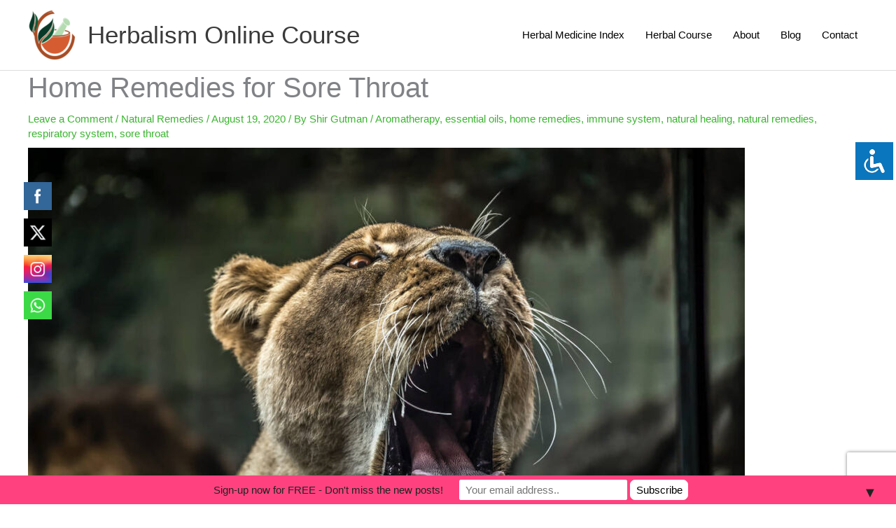

--- FILE ---
content_type: text/html; charset=UTF-8
request_url: https://herbalismcourse.com/natural-remedies/home-remedies-for-sore-throat/
body_size: 33604
content:
<!DOCTYPE html>
<html lang="en-US">
<head>
<meta charset="UTF-8">
<meta name="viewport" content="width=device-width, initial-scale=1">
	<link rel="profile" href="https://gmpg.org/xfn/11"> 
	<meta name='robots' content='index, follow, max-image-preview:large, max-snippet:-1, max-video-preview:-1' />
	<style>img:is([sizes="auto" i], [sizes^="auto," i]) { contain-intrinsic-size: 3000px 1500px }</style>
	
	<!-- This site is optimized with the Yoast SEO plugin v26.7 - https://yoast.com/wordpress/plugins/seo/ -->
	<title>Home Remedies for Sore Throat: Best Natural Solutions</title>
	<meta name="description" content="A sore throat can be really annoying and takes a long time to heal, here are the home remedies for the relief of the sore throat." />
	<link rel="canonical" href="https://herbalismcourse.com/natural-remedies/home-remedies-for-sore-throat/" />
	<meta property="og:locale" content="en_US" />
	<meta property="og:type" content="article" />
	<meta property="og:title" content="Home Remedies for Sore Throat: Best Natural Solutions" />
	<meta property="og:description" content="A sore throat can be really annoying and takes a long time to heal, here are the home remedies for the relief of the sore throat." />
	<meta property="og:url" content="https://herbalismcourse.com/natural-remedies/home-remedies-for-sore-throat/" />
	<meta property="og:site_name" content="Herbalism Online Course" />
	<meta property="article:publisher" content="https://www.facebook.com/gutmanherbs/?ref=bookmarks" />
	<meta property="article:published_time" content="2020-08-19T14:58:01+00:00" />
	<meta property="article:modified_time" content="2020-08-19T14:58:04+00:00" />
	<meta property="og:image" content="https://herbalismcourse.com/wp-content/uploads/2020/08/samuel-scrimshaw-KeUKM5N-e_g-unsplash.jpg" />
	<meta property="og:image:width" content="1200" />
	<meta property="og:image:height" content="800" />
	<meta property="og:image:type" content="image/jpeg" />
	<meta name="author" content="Shir Gutman" />
	<meta name="twitter:card" content="summary_large_image" />
	<meta name="twitter:label1" content="Written by" />
	<meta name="twitter:data1" content="Shir Gutman" />
	<meta name="twitter:label2" content="Est. reading time" />
	<meta name="twitter:data2" content="6 minutes" />
	<script type="application/ld+json" class="yoast-schema-graph">{"@context":"https://schema.org","@graph":[{"@type":"Article","@id":"https://herbalismcourse.com/natural-remedies/home-remedies-for-sore-throat/#article","isPartOf":{"@id":"https://herbalismcourse.com/natural-remedies/home-remedies-for-sore-throat/"},"author":{"name":"Shir Gutman","@id":"https://herbalismcourse.com/#/schema/person/56e181244df645524c782566b0b41aae"},"headline":"Home Remedies for Sore Throat","datePublished":"2020-08-19T14:58:01+00:00","dateModified":"2020-08-19T14:58:04+00:00","mainEntityOfPage":{"@id":"https://herbalismcourse.com/natural-remedies/home-remedies-for-sore-throat/"},"wordCount":1150,"commentCount":0,"publisher":{"@id":"https://herbalismcourse.com/#organization"},"image":{"@id":"https://herbalismcourse.com/natural-remedies/home-remedies-for-sore-throat/#primaryimage"},"thumbnailUrl":"https://herbalismcourse.com/wp-content/uploads/2020/08/samuel-scrimshaw-KeUKM5N-e_g-unsplash.jpg","keywords":["Aromatherapy","essential oils","home remedies","immune system","natural healing","natural remedies","respiratory system","sore throat"],"articleSection":["Natural Remedies"],"inLanguage":"en-US","potentialAction":[{"@type":"CommentAction","name":"Comment","target":["https://herbalismcourse.com/natural-remedies/home-remedies-for-sore-throat/#respond"]}]},{"@type":"WebPage","@id":"https://herbalismcourse.com/natural-remedies/home-remedies-for-sore-throat/","url":"https://herbalismcourse.com/natural-remedies/home-remedies-for-sore-throat/","name":"Home Remedies for Sore Throat: Best Natural Solutions","isPartOf":{"@id":"https://herbalismcourse.com/#website"},"primaryImageOfPage":{"@id":"https://herbalismcourse.com/natural-remedies/home-remedies-for-sore-throat/#primaryimage"},"image":{"@id":"https://herbalismcourse.com/natural-remedies/home-remedies-for-sore-throat/#primaryimage"},"thumbnailUrl":"https://herbalismcourse.com/wp-content/uploads/2020/08/samuel-scrimshaw-KeUKM5N-e_g-unsplash.jpg","datePublished":"2020-08-19T14:58:01+00:00","dateModified":"2020-08-19T14:58:04+00:00","description":"A sore throat can be really annoying and takes a long time to heal, here are the home remedies for the relief of the sore throat.","breadcrumb":{"@id":"https://herbalismcourse.com/natural-remedies/home-remedies-for-sore-throat/#breadcrumb"},"inLanguage":"en-US","potentialAction":[{"@type":"ReadAction","target":["https://herbalismcourse.com/natural-remedies/home-remedies-for-sore-throat/"]}]},{"@type":"ImageObject","inLanguage":"en-US","@id":"https://herbalismcourse.com/natural-remedies/home-remedies-for-sore-throat/#primaryimage","url":"https://herbalismcourse.com/wp-content/uploads/2020/08/samuel-scrimshaw-KeUKM5N-e_g-unsplash.jpg","contentUrl":"https://herbalismcourse.com/wp-content/uploads/2020/08/samuel-scrimshaw-KeUKM5N-e_g-unsplash.jpg","width":1200,"height":800,"caption":"home remedies for sore throat"},{"@type":"BreadcrumbList","@id":"https://herbalismcourse.com/natural-remedies/home-remedies-for-sore-throat/#breadcrumb","itemListElement":[{"@type":"ListItem","position":1,"name":"Home","item":"https://herbalismcourse.com/"},{"@type":"ListItem","position":2,"name":"Blog","item":"https://herbalismcourse.com/blog/"},{"@type":"ListItem","position":3,"name":"Home Remedies for Sore Throat"}]},{"@type":"WebSite","@id":"https://herbalismcourse.com/#website","url":"https://herbalismcourse.com/","name":"Herbalism Online Course","description":"Natural &amp; Vegan Pharmacy Using Herbalism and Aromatherapy","publisher":{"@id":"https://herbalismcourse.com/#organization"},"potentialAction":[{"@type":"SearchAction","target":{"@type":"EntryPoint","urlTemplate":"https://herbalismcourse.com/?s={search_term_string}"},"query-input":{"@type":"PropertyValueSpecification","valueRequired":true,"valueName":"search_term_string"}}],"inLanguage":"en-US"},{"@type":"Organization","@id":"https://herbalismcourse.com/#organization","name":"Herbalism Online Course","url":"https://herbalismcourse.com/","logo":{"@type":"ImageObject","inLanguage":"en-US","@id":"https://herbalismcourse.com/#/schema/logo/image/","url":"https://herbalismcourse.com/wp-content/uploads/2020/06/android-chrome-192x192-1.png","contentUrl":"https://herbalismcourse.com/wp-content/uploads/2020/06/android-chrome-192x192-1.png","width":192,"height":192,"caption":"Herbalism Online Course"},"image":{"@id":"https://herbalismcourse.com/#/schema/logo/image/"},"sameAs":["https://www.facebook.com/gutmanherbs/?ref=bookmarks","https://www.instagram.com/gutman_herbs/","https://www.pinterest.com/gutmanherbs/","https://youtu.be/z8_zMEH2sXY"]},{"@type":"Person","@id":"https://herbalismcourse.com/#/schema/person/56e181244df645524c782566b0b41aae","name":"Shir Gutman","image":{"@type":"ImageObject","inLanguage":"en-US","@id":"https://herbalismcourse.com/#/schema/person/image/","url":"https://secure.gravatar.com/avatar/6913e83cae6a61d55e077eb2d31e7d7a295200a428e77c7a4b9832de028be127?s=96&d=mm&r=g","contentUrl":"https://secure.gravatar.com/avatar/6913e83cae6a61d55e077eb2d31e7d7a295200a428e77c7a4b9832de028be127?s=96&d=mm&r=g","caption":"Shir Gutman"},"sameAs":["https://herbalismcourse.com"],"url":"https://herbalismcourse.com/author/gutmanherbs/"}]}</script>
	<!-- / Yoast SEO plugin. -->


<link rel='dns-prefetch' href='//cdn.platform.openai.com' />
<link rel="alternate" type="application/rss+xml" title="Herbalism Online Course &raquo; Feed" href="https://herbalismcourse.com/feed/" />
<link rel="alternate" type="application/rss+xml" title="Herbalism Online Course &raquo; Comments Feed" href="https://herbalismcourse.com/comments/feed/" />
<link rel="alternate" type="application/rss+xml" title="Herbalism Online Course &raquo; Home Remedies for Sore Throat Comments Feed" href="https://herbalismcourse.com/natural-remedies/home-remedies-for-sore-throat/feed/" />
<script src="[data-uri]" defer></script>

<link data-optimized="1" rel='stylesheet' id='sgr-css' href='https://herbalismcourse.com/wp-content/litespeed/css/cf02500d05b92dbe1282cc8834332c26.css?ver=14987' media='all' />
<link data-optimized="1" rel='stylesheet' id='astra-theme-css-css' href='https://herbalismcourse.com/wp-content/litespeed/css/18f5c5ab166bd8241f42d6a4ce4e6cbf.css?ver=6e319' media='all' />
<style id='astra-theme-css-inline-css'>
.ast-no-sidebar .entry-content .alignfull {margin-left: calc( -50vw + 50%);margin-right: calc( -50vw + 50%);max-width: 100vw;width: 100vw;}.ast-no-sidebar .entry-content .alignwide {margin-left: calc(-41vw + 50%);margin-right: calc(-41vw + 50%);max-width: unset;width: unset;}.ast-no-sidebar .entry-content .alignfull .alignfull,.ast-no-sidebar .entry-content .alignfull .alignwide,.ast-no-sidebar .entry-content .alignwide .alignfull,.ast-no-sidebar .entry-content .alignwide .alignwide,.ast-no-sidebar .entry-content .wp-block-column .alignfull,.ast-no-sidebar .entry-content .wp-block-column .alignwide{width: 100%;margin-left: auto;margin-right: auto;}.wp-block-gallery,.blocks-gallery-grid {margin: 0;}.wp-block-separator {max-width: 100px;}.wp-block-separator.is-style-wide,.wp-block-separator.is-style-dots {max-width: none;}.entry-content .has-2-columns .wp-block-column:first-child {padding-right: 10px;}.entry-content .has-2-columns .wp-block-column:last-child {padding-left: 10px;}@media (max-width: 782px) {.entry-content .wp-block-columns .wp-block-column {flex-basis: 100%;}.entry-content .has-2-columns .wp-block-column:first-child {padding-right: 0;}.entry-content .has-2-columns .wp-block-column:last-child {padding-left: 0;}}body .entry-content .wp-block-latest-posts {margin-left: 0;}body .entry-content .wp-block-latest-posts li {list-style: none;}.ast-no-sidebar .ast-container .entry-content .wp-block-latest-posts {margin-left: 0;}.ast-header-break-point .entry-content .alignwide {margin-left: auto;margin-right: auto;}.entry-content .blocks-gallery-item img {margin-bottom: auto;}.wp-block-pullquote {border-top: 4px solid #555d66;border-bottom: 4px solid #555d66;color: #40464d;}:root{--ast-post-nav-space:0;--ast-container-default-xlg-padding:6.67em;--ast-container-default-lg-padding:5.67em;--ast-container-default-slg-padding:4.34em;--ast-container-default-md-padding:3.34em;--ast-container-default-sm-padding:6.67em;--ast-container-default-xs-padding:2.4em;--ast-container-default-xxs-padding:1.4em;--ast-code-block-background:#EEEEEE;--ast-comment-inputs-background:#FAFAFA;--ast-normal-container-width:1200px;--ast-narrow-container-width:750px;--ast-blog-title-font-weight:normal;--ast-blog-meta-weight:inherit;--ast-global-color-primary:var(--ast-global-color-5);--ast-global-color-secondary:var(--ast-global-color-4);--ast-global-color-alternate-background:var(--ast-global-color-7);--ast-global-color-subtle-background:var(--ast-global-color-6);--ast-bg-style-guide:#F8FAFC;--ast-shadow-style-guide:0px 0px 4px 0 #00000057;--ast-global-dark-bg-style:#fff;--ast-global-dark-lfs:#fbfbfb;--ast-widget-bg-color:#fafafa;--ast-wc-container-head-bg-color:#fbfbfb;--ast-title-layout-bg:#eeeeee;--ast-search-border-color:#e7e7e7;--ast-lifter-hover-bg:#e6e6e6;--ast-gallery-block-color:#000;--srfm-color-input-label:var(--ast-global-color-2);}html{font-size:93.75%;}a,.page-title{color:#3bb530;}a:hover,a:focus{color:#8235b2;}body,button,input,select,textarea,.ast-button,.ast-custom-button{font-family:Helvetica,Verdana,Arial,sans-serif;font-weight:400;font-size:15px;font-size:1rem;line-height:var(--ast-body-line-height,1.65em);}blockquote{color:#000000;}.ast-site-identity .site-title a{color:var(--ast-global-color-2);}.site-title{font-size:35px;font-size:2.3333333333333rem;display:block;}header .custom-logo-link img{max-width:70px;width:70px;}.astra-logo-svg{width:70px;}.site-header .site-description{font-size:15px;font-size:1rem;display:none;}.entry-title{font-size:26px;font-size:1.7333333333333rem;}.archive .ast-article-post .ast-article-inner,.blog .ast-article-post .ast-article-inner,.archive .ast-article-post .ast-article-inner:hover,.blog .ast-article-post .ast-article-inner:hover{overflow:hidden;}h1,.entry-content :where(h1){font-size:40px;font-size:2.6666666666667rem;line-height:1.4em;}h2,.entry-content :where(h2){font-size:32px;font-size:2.1333333333333rem;line-height:1.3em;}h3,.entry-content :where(h3){font-size:26px;font-size:1.7333333333333rem;line-height:1.3em;}h4,.entry-content :where(h4){font-size:24px;font-size:1.6rem;line-height:1.2em;}h5,.entry-content :where(h5){font-size:20px;font-size:1.3333333333333rem;line-height:1.2em;}h6,.entry-content :where(h6){font-size:16px;font-size:1.0666666666667rem;line-height:1.25em;}::selection{background-color:#000000;color:#ffffff;}body,h1,h2,h3,h4,h5,h6,.entry-title a,.entry-content :where(h1,h2,h3,h4,h5,h6){color:#000000;}.tagcloud a:hover,.tagcloud a:focus,.tagcloud a.current-item{color:#000000;border-color:#3bb530;background-color:#3bb530;}input:focus,input[type="text"]:focus,input[type="email"]:focus,input[type="url"]:focus,input[type="password"]:focus,input[type="reset"]:focus,input[type="search"]:focus,textarea:focus{border-color:#3bb530;}input[type="radio"]:checked,input[type=reset],input[type="checkbox"]:checked,input[type="checkbox"]:hover:checked,input[type="checkbox"]:focus:checked,input[type=range]::-webkit-slider-thumb{border-color:#3bb530;background-color:#3bb530;box-shadow:none;}.site-footer a:hover + .post-count,.site-footer a:focus + .post-count{background:#3bb530;border-color:#3bb530;}.single .nav-links .nav-previous,.single .nav-links .nav-next{color:#3bb530;}.entry-meta,.entry-meta *{line-height:1.45;color:#3bb530;}.entry-meta a:not(.ast-button):hover,.entry-meta a:not(.ast-button):hover *,.entry-meta a:not(.ast-button):focus,.entry-meta a:not(.ast-button):focus *,.page-links > .page-link,.page-links .page-link:hover,.post-navigation a:hover{color:#8235b2;}#cat option,.secondary .calendar_wrap thead a,.secondary .calendar_wrap thead a:visited{color:#3bb530;}.secondary .calendar_wrap #today,.ast-progress-val span{background:#3bb530;}.secondary a:hover + .post-count,.secondary a:focus + .post-count{background:#3bb530;border-color:#3bb530;}.calendar_wrap #today > a{color:#000000;}.page-links .page-link,.single .post-navigation a{color:#3bb530;}.ast-search-menu-icon .search-form button.search-submit{padding:0 4px;}.ast-search-menu-icon form.search-form{padding-right:0;}.ast-header-search .ast-search-menu-icon.ast-dropdown-active .search-form,.ast-header-search .ast-search-menu-icon.ast-dropdown-active .search-field:focus{transition:all 0.2s;}.search-form input.search-field:focus{outline:none;}.widget-title,.widget .wp-block-heading{font-size:21px;font-size:1.4rem;color:#000000;}.ast-search-menu-icon.slide-search a:focus-visible:focus-visible,.astra-search-icon:focus-visible,#close:focus-visible,a:focus-visible,.ast-menu-toggle:focus-visible,.site .skip-link:focus-visible,.wp-block-loginout input:focus-visible,.wp-block-search.wp-block-search__button-inside .wp-block-search__inside-wrapper,.ast-header-navigation-arrow:focus-visible,.ast-orders-table__row .ast-orders-table__cell:focus-visible,a#ast-apply-coupon:focus-visible,#ast-apply-coupon:focus-visible,#close:focus-visible,.button.search-submit:focus-visible,#search_submit:focus,.normal-search:focus-visible,.ast-header-account-wrap:focus-visible,.astra-cart-drawer-close:focus,.ast-single-variation:focus,.ast-button:focus{outline-style:dotted;outline-color:inherit;outline-width:thin;}input:focus,input[type="text"]:focus,input[type="email"]:focus,input[type="url"]:focus,input[type="password"]:focus,input[type="reset"]:focus,input[type="search"]:focus,input[type="number"]:focus,textarea:focus,.wp-block-search__input:focus,[data-section="section-header-mobile-trigger"] .ast-button-wrap .ast-mobile-menu-trigger-minimal:focus,.ast-mobile-popup-drawer.active .menu-toggle-close:focus,#ast-scroll-top:focus,#coupon_code:focus,#ast-coupon-code:focus{border-style:dotted;border-color:inherit;border-width:thin;}input{outline:none;}.main-header-menu .menu-link,.ast-header-custom-item a{color:#000000;}.main-header-menu .menu-item:hover > .menu-link,.main-header-menu .menu-item:hover > .ast-menu-toggle,.main-header-menu .ast-masthead-custom-menu-items a:hover,.main-header-menu .menu-item.focus > .menu-link,.main-header-menu .menu-item.focus > .ast-menu-toggle,.main-header-menu .current-menu-item > .menu-link,.main-header-menu .current-menu-ancestor > .menu-link,.main-header-menu .current-menu-item > .ast-menu-toggle,.main-header-menu .current-menu-ancestor > .ast-menu-toggle{color:#3bb530;}.header-main-layout-3 .ast-main-header-bar-alignment{margin-right:auto;}.header-main-layout-2 .site-header-section-left .ast-site-identity{text-align:left;}.ast-logo-title-inline .site-logo-img{padding-right:1em;}.site-logo-img img{ transition:all 0.2s linear;}body .ast-oembed-container *{position:absolute;top:0;width:100%;height:100%;left:0;}body .wp-block-embed-pocket-casts .ast-oembed-container *{position:unset;}.ast-header-break-point .ast-mobile-menu-buttons-minimal.menu-toggle{background:transparent;color:#000000;}.ast-header-break-point .ast-mobile-menu-buttons-outline.menu-toggle{background:transparent;border:1px solid #000000;color:#000000;}.ast-header-break-point .ast-mobile-menu-buttons-fill.menu-toggle{background:#000000;color:#ffffff;}.ast-single-post-featured-section + article {margin-top: 2em;}.site-content .ast-single-post-featured-section img {width: 100%;overflow: hidden;object-fit: cover;}.site > .ast-single-related-posts-container {margin-top: 0;}@media (min-width: 922px) {.ast-desktop .ast-container--narrow {max-width: var(--ast-narrow-container-width);margin: 0 auto;}}.footer-adv .footer-adv-overlay{border-top-style:solid;border-top-color:#7a7a7a;}@media( max-width: 420px ) {.single .nav-links .nav-previous,.single .nav-links .nav-next {width: 100%;text-align: center;}}.wp-block-buttons.aligncenter{justify-content:center;}@media (min-width:1200px){.wp-block-group .has-background{padding:20px;}}.wp-block-image.aligncenter{margin-left:auto;margin-right:auto;}.wp-block-table.aligncenter{margin-left:auto;margin-right:auto;}.wp-block-buttons .wp-block-button.is-style-outline .wp-block-button__link.wp-element-button,.ast-outline-button,.wp-block-uagb-buttons-child .uagb-buttons-repeater.ast-outline-button{border-color:#000000;border-top-width:2px;border-right-width:2px;border-bottom-width:2px;border-left-width:2px;font-family:inherit;font-weight:inherit;line-height:1em;border-top-left-radius:7px;border-top-right-radius:7px;border-bottom-right-radius:7px;border-bottom-left-radius:7px;}.wp-block-button.is-style-outline .wp-block-button__link:hover,.wp-block-buttons .wp-block-button.is-style-outline .wp-block-button__link:focus,.wp-block-buttons .wp-block-button.is-style-outline > .wp-block-button__link:not(.has-text-color):hover,.wp-block-buttons .wp-block-button.wp-block-button__link.is-style-outline:not(.has-text-color):hover,.ast-outline-button:hover,.ast-outline-button:focus,.wp-block-uagb-buttons-child .uagb-buttons-repeater.ast-outline-button:hover,.wp-block-uagb-buttons-child .uagb-buttons-repeater.ast-outline-button:focus{background-color:#0a3928;border-color:#ffffff;}.wp-block-button .wp-block-button__link.wp-element-button.is-style-outline:not(.has-background),.wp-block-button.is-style-outline>.wp-block-button__link.wp-element-button:not(.has-background),.ast-outline-button{background-color:#457f26;}.entry-content[data-ast-blocks-layout] > figure{margin-bottom:1em;}@media (max-width:921px){.ast-separate-container #primary,.ast-separate-container #secondary{padding:1.5em 0;}#primary,#secondary{padding:1.5em 0;margin:0;}.ast-left-sidebar #content > .ast-container{display:flex;flex-direction:column-reverse;width:100%;}.ast-separate-container .ast-article-post,.ast-separate-container .ast-article-single{padding:1.5em 2.14em;}.ast-author-box img.avatar{margin:20px 0 0 0;}}@media (min-width:922px){.ast-separate-container.ast-right-sidebar #primary,.ast-separate-container.ast-left-sidebar #primary{border:0;}.search-no-results.ast-separate-container #primary{margin-bottom:4em;}}.wp-block-button .wp-block-button__link{color:#ffffff;}.wp-block-button .wp-block-button__link:hover,.wp-block-button .wp-block-button__link:focus{color:#ffffff;background-color:#0a3928;border-color:#ffffff;}.wp-block-button .wp-block-button__link{border-style:solid;border-top-width:1px;border-right-width:1px;border-left-width:1px;border-bottom-width:1px;border-color:#000000;background-color:#457f26;color:#ffffff;font-family:inherit;font-weight:inherit;line-height:1em;border-top-left-radius:7px;border-top-right-radius:7px;border-bottom-right-radius:7px;border-bottom-left-radius:7px;padding-top:10px;padding-right:40px;padding-bottom:10px;padding-left:40px;}.menu-toggle,button,.ast-button,.ast-custom-button,.button,input#submit,input[type="button"],input[type="submit"],input[type="reset"]{border-style:solid;border-top-width:1px;border-right-width:1px;border-left-width:1px;border-bottom-width:1px;color:#ffffff;border-color:#000000;background-color:#457f26;padding-top:10px;padding-right:40px;padding-bottom:10px;padding-left:40px;font-family:inherit;font-weight:inherit;line-height:1em;border-top-left-radius:7px;border-top-right-radius:7px;border-bottom-right-radius:7px;border-bottom-left-radius:7px;}button:focus,.menu-toggle:hover,button:hover,.ast-button:hover,.ast-custom-button:hover .button:hover,.ast-custom-button:hover ,input[type=reset]:hover,input[type=reset]:focus,input#submit:hover,input#submit:focus,input[type="button"]:hover,input[type="button"]:focus,input[type="submit"]:hover,input[type="submit"]:focus{color:#ffffff;background-color:#0a3928;border-color:#ffffff;}@media (max-width:921px){.ast-mobile-header-stack .main-header-bar .ast-search-menu-icon{display:inline-block;}.ast-header-break-point.ast-header-custom-item-outside .ast-mobile-header-stack .main-header-bar .ast-search-icon{margin:0;}.ast-comment-avatar-wrap img{max-width:2.5em;}.ast-comment-meta{padding:0 1.8888em 1.3333em;}.ast-separate-container .ast-comment-list li.depth-1{padding:1.5em 2.14em;}.ast-separate-container .comment-respond{padding:2em 2.14em;}}@media (min-width:544px){.ast-container{max-width:100%;}}@media (max-width:544px){.ast-separate-container .ast-article-post,.ast-separate-container .ast-article-single,.ast-separate-container .comments-title,.ast-separate-container .ast-archive-description{padding:1.5em 1em;}.ast-separate-container #content .ast-container{padding-left:0.54em;padding-right:0.54em;}.ast-separate-container .ast-comment-list .bypostauthor{padding:.5em;}.ast-search-menu-icon.ast-dropdown-active .search-field{width:170px;}.site-branding img,.site-header .site-logo-img .custom-logo-link img{max-width:100%;}} #ast-mobile-header .ast-site-header-cart-li a{pointer-events:none;}body,.ast-separate-container{background-color:#ffffff;}.ast-no-sidebar.ast-separate-container .entry-content .alignfull {margin-left: -6.67em;margin-right: -6.67em;width: auto;}@media (max-width: 1200px) {.ast-no-sidebar.ast-separate-container .entry-content .alignfull {margin-left: -2.4em;margin-right: -2.4em;}}@media (max-width: 768px) {.ast-no-sidebar.ast-separate-container .entry-content .alignfull {margin-left: -2.14em;margin-right: -2.14em;}}@media (max-width: 544px) {.ast-no-sidebar.ast-separate-container .entry-content .alignfull {margin-left: -1em;margin-right: -1em;}}.ast-no-sidebar.ast-separate-container .entry-content .alignwide {margin-left: -20px;margin-right: -20px;}.ast-no-sidebar.ast-separate-container .entry-content .wp-block-column .alignfull,.ast-no-sidebar.ast-separate-container .entry-content .wp-block-column .alignwide {margin-left: auto;margin-right: auto;width: 100%;}@media (max-width:921px){.site-title{display:block;}.site-header .site-description{display:none;}h1,.entry-content :where(h1){font-size:30px;}h2,.entry-content :where(h2){font-size:25px;}h3,.entry-content :where(h3){font-size:20px;}}@media (max-width:544px){.widget-title{font-size:22px;font-size:1.375rem;}body,button,input,select,textarea,.ast-button,.ast-custom-button{font-size:16px;font-size:1.0666666666667rem;}#secondary,#secondary button,#secondary input,#secondary select,#secondary textarea{font-size:16px;font-size:1.0666666666667rem;}.site-title{display:block;}.site-header .site-description{display:none;}h1,.entry-content :where(h1){font-size:30px;}h2,.entry-content :where(h2){font-size:25px;}h3,.entry-content :where(h3){font-size:20px;}}@media (max-width:921px){html{font-size:85.5%;}}@media (max-width:544px){html{font-size:93.75%;}}@media (min-width:922px){.ast-container{max-width:1240px;}}@font-face {font-family: "Astra";src: url(https://herbalismcourse.com/wp-content/themes/astra/assets/fonts/astra.woff) format("woff"),url(https://herbalismcourse.com/wp-content/themes/astra/assets/fonts/astra.ttf) format("truetype"),url(https://herbalismcourse.com/wp-content/themes/astra/assets/fonts/astra.svg#astra) format("svg");font-weight: normal;font-style: normal;font-display: fallback;}@media (max-width:921px) {.main-header-bar .main-header-bar-navigation{display:none;}}.ast-desktop .main-header-menu.submenu-with-border .sub-menu,.ast-desktop .main-header-menu.submenu-with-border .astra-full-megamenu-wrapper{border-color:#000000;}.ast-desktop .main-header-menu.submenu-with-border .sub-menu{border-top-width:2px;border-bottom-width:1px;border-style:solid;}.ast-desktop .main-header-menu.submenu-with-border .sub-menu .sub-menu{top:-2px;}.ast-desktop .main-header-menu.submenu-with-border .sub-menu .menu-link,.ast-desktop .main-header-menu.submenu-with-border .children .menu-link{border-bottom-width:0px;border-style:solid;border-color:#eaeaea;}@media (min-width:922px){.main-header-menu .sub-menu .menu-item.ast-left-align-sub-menu:hover > .sub-menu,.main-header-menu .sub-menu .menu-item.ast-left-align-sub-menu.focus > .sub-menu{margin-left:-0px;}}.ast-small-footer{border-top-style:solid;border-top-width:1px;border-top-color:#7a7a7a;}.ast-small-footer-wrap{text-align:center;}.site .comments-area{padding-bottom:3em;}.ast-header-break-point.ast-header-custom-item-inside .main-header-bar .main-header-bar-navigation .ast-search-icon {display: none;}.ast-header-break-point.ast-header-custom-item-inside .main-header-bar .ast-search-menu-icon .search-form {padding: 0;display: block;overflow: hidden;}.ast-header-break-point .ast-header-custom-item .widget:last-child {margin-bottom: 1em;}.ast-header-custom-item .widget {margin: 0.5em;display: inline-block;vertical-align: middle;}.ast-header-custom-item .widget p {margin-bottom: 0;}.ast-header-custom-item .widget li {width: auto;}.ast-header-custom-item-inside .button-custom-menu-item .menu-link {display: none;}.ast-header-custom-item-inside.ast-header-break-point .button-custom-menu-item .ast-custom-button-link {display: none;}.ast-header-custom-item-inside.ast-header-break-point .button-custom-menu-item .menu-link {display: block;}.ast-header-break-point.ast-header-custom-item-outside .main-header-bar .ast-search-icon {margin-right: 1em;}.ast-header-break-point.ast-header-custom-item-inside .main-header-bar .ast-search-menu-icon .search-field,.ast-header-break-point.ast-header-custom-item-inside .main-header-bar .ast-search-menu-icon.ast-inline-search .search-field {width: 100%;padding-right: 5.5em;}.ast-header-break-point.ast-header-custom-item-inside .main-header-bar .ast-search-menu-icon .search-submit {display: block;position: absolute;height: 100%;top: 0;right: 0;padding: 0 1em;border-radius: 0;}.ast-header-break-point .ast-header-custom-item .ast-masthead-custom-menu-items {padding-left: 20px;padding-right: 20px;margin-bottom: 1em;margin-top: 1em;}.ast-header-custom-item-inside.ast-header-break-point .button-custom-menu-item {padding-left: 0;padding-right: 0;margin-top: 0;margin-bottom: 0;}.astra-icon-down_arrow::after {content: "\e900";font-family: Astra;}.astra-icon-close::after {content: "\e5cd";font-family: Astra;}.astra-icon-drag_handle::after {content: "\e25d";font-family: Astra;}.astra-icon-format_align_justify::after {content: "\e235";font-family: Astra;}.astra-icon-menu::after {content: "\e5d2";font-family: Astra;}.astra-icon-reorder::after {content: "\e8fe";font-family: Astra;}.astra-icon-search::after {content: "\e8b6";font-family: Astra;}.astra-icon-zoom_in::after {content: "\e56b";font-family: Astra;}.astra-icon-check-circle::after {content: "\e901";font-family: Astra;}.astra-icon-shopping-cart::after {content: "\f07a";font-family: Astra;}.astra-icon-shopping-bag::after {content: "\f290";font-family: Astra;}.astra-icon-shopping-basket::after {content: "\f291";font-family: Astra;}.astra-icon-circle-o::after {content: "\e903";font-family: Astra;}.astra-icon-certificate::after {content: "\e902";font-family: Astra;}blockquote {padding: 1.2em;}:root .has-ast-global-color-0-color{color:var(--ast-global-color-0);}:root .has-ast-global-color-0-background-color{background-color:var(--ast-global-color-0);}:root .wp-block-button .has-ast-global-color-0-color{color:var(--ast-global-color-0);}:root .wp-block-button .has-ast-global-color-0-background-color{background-color:var(--ast-global-color-0);}:root .has-ast-global-color-1-color{color:var(--ast-global-color-1);}:root .has-ast-global-color-1-background-color{background-color:var(--ast-global-color-1);}:root .wp-block-button .has-ast-global-color-1-color{color:var(--ast-global-color-1);}:root .wp-block-button .has-ast-global-color-1-background-color{background-color:var(--ast-global-color-1);}:root .has-ast-global-color-2-color{color:var(--ast-global-color-2);}:root .has-ast-global-color-2-background-color{background-color:var(--ast-global-color-2);}:root .wp-block-button .has-ast-global-color-2-color{color:var(--ast-global-color-2);}:root .wp-block-button .has-ast-global-color-2-background-color{background-color:var(--ast-global-color-2);}:root .has-ast-global-color-3-color{color:var(--ast-global-color-3);}:root .has-ast-global-color-3-background-color{background-color:var(--ast-global-color-3);}:root .wp-block-button .has-ast-global-color-3-color{color:var(--ast-global-color-3);}:root .wp-block-button .has-ast-global-color-3-background-color{background-color:var(--ast-global-color-3);}:root .has-ast-global-color-4-color{color:var(--ast-global-color-4);}:root .has-ast-global-color-4-background-color{background-color:var(--ast-global-color-4);}:root .wp-block-button .has-ast-global-color-4-color{color:var(--ast-global-color-4);}:root .wp-block-button .has-ast-global-color-4-background-color{background-color:var(--ast-global-color-4);}:root .has-ast-global-color-5-color{color:var(--ast-global-color-5);}:root .has-ast-global-color-5-background-color{background-color:var(--ast-global-color-5);}:root .wp-block-button .has-ast-global-color-5-color{color:var(--ast-global-color-5);}:root .wp-block-button .has-ast-global-color-5-background-color{background-color:var(--ast-global-color-5);}:root .has-ast-global-color-6-color{color:var(--ast-global-color-6);}:root .has-ast-global-color-6-background-color{background-color:var(--ast-global-color-6);}:root .wp-block-button .has-ast-global-color-6-color{color:var(--ast-global-color-6);}:root .wp-block-button .has-ast-global-color-6-background-color{background-color:var(--ast-global-color-6);}:root .has-ast-global-color-7-color{color:var(--ast-global-color-7);}:root .has-ast-global-color-7-background-color{background-color:var(--ast-global-color-7);}:root .wp-block-button .has-ast-global-color-7-color{color:var(--ast-global-color-7);}:root .wp-block-button .has-ast-global-color-7-background-color{background-color:var(--ast-global-color-7);}:root .has-ast-global-color-8-color{color:var(--ast-global-color-8);}:root .has-ast-global-color-8-background-color{background-color:var(--ast-global-color-8);}:root .wp-block-button .has-ast-global-color-8-color{color:var(--ast-global-color-8);}:root .wp-block-button .has-ast-global-color-8-background-color{background-color:var(--ast-global-color-8);}:root{--ast-global-color-0:#0170B9;--ast-global-color-1:#3a3a3a;--ast-global-color-2:#3a3a3a;--ast-global-color-3:#4B4F58;--ast-global-color-4:#F5F5F5;--ast-global-color-5:#FFFFFF;--ast-global-color-6:#E5E5E5;--ast-global-color-7:#424242;--ast-global-color-8:#000000;}:root {--ast-border-color : #dddddd;}.ast-single-entry-banner {-js-display: flex;display: flex;flex-direction: column;justify-content: center;text-align: center;position: relative;background: var(--ast-title-layout-bg);}.ast-single-entry-banner[data-banner-layout="layout-1"] {max-width: 1200px;background: inherit;padding: 20px 0;}.ast-single-entry-banner[data-banner-width-type="custom"] {margin: 0 auto;width: 100%;}.ast-single-entry-banner + .site-content .entry-header {margin-bottom: 0;}.site .ast-author-avatar {--ast-author-avatar-size: ;}a.ast-underline-text {text-decoration: underline;}.ast-container > .ast-terms-link {position: relative;display: block;}a.ast-button.ast-badge-tax {padding: 4px 8px;border-radius: 3px;font-size: inherit;}header.entry-header{text-align:left;}header.entry-header .entry-title{font-size:40px;font-size:2.6666666666667rem;}header.entry-header > *:not(:last-child){margin-bottom:10px;}@media (max-width:921px){header.entry-header{text-align:left;}}@media (max-width:544px){header.entry-header{text-align:left;}}.ast-archive-entry-banner {-js-display: flex;display: flex;flex-direction: column;justify-content: center;text-align: center;position: relative;background: var(--ast-title-layout-bg);}.ast-archive-entry-banner[data-banner-width-type="custom"] {margin: 0 auto;width: 100%;}.ast-archive-entry-banner[data-banner-layout="layout-1"] {background: inherit;padding: 20px 0;text-align: left;}body.archive .ast-archive-description{max-width:1200px;width:100%;text-align:left;padding-top:3em;padding-right:3em;padding-bottom:3em;padding-left:3em;}body.archive .ast-archive-description .ast-archive-title,body.archive .ast-archive-description .ast-archive-title *{font-size:40px;font-size:2.6666666666667rem;}body.archive .ast-archive-description > *:not(:last-child){margin-bottom:10px;}@media (max-width:921px){body.archive .ast-archive-description{text-align:left;}}@media (max-width:544px){body.archive .ast-archive-description{text-align:left;}}.ast-breadcrumbs .trail-browse,.ast-breadcrumbs .trail-items,.ast-breadcrumbs .trail-items li{display:inline-block;margin:0;padding:0;border:none;background:inherit;text-indent:0;text-decoration:none;}.ast-breadcrumbs .trail-browse{font-size:inherit;font-style:inherit;font-weight:inherit;color:inherit;}.ast-breadcrumbs .trail-items{list-style:none;}.trail-items li::after{padding:0 0.3em;content:"\00bb";}.trail-items li:last-of-type::after{display:none;}h1,h2,h3,h4,h5,h6,.entry-content :where(h1,h2,h3,h4,h5,h6){color:var(--ast-global-color-2);}.ast-header-break-point .main-header-bar{border-bottom-width:1px;}@media (min-width:922px){.main-header-bar{border-bottom-width:1px;}}.main-header-menu .menu-item, #astra-footer-menu .menu-item, .main-header-bar .ast-masthead-custom-menu-items{-js-display:flex;display:flex;-webkit-box-pack:center;-webkit-justify-content:center;-moz-box-pack:center;-ms-flex-pack:center;justify-content:center;-webkit-box-orient:vertical;-webkit-box-direction:normal;-webkit-flex-direction:column;-moz-box-orient:vertical;-moz-box-direction:normal;-ms-flex-direction:column;flex-direction:column;}.main-header-menu > .menu-item > .menu-link, #astra-footer-menu > .menu-item > .menu-link{height:100%;-webkit-box-align:center;-webkit-align-items:center;-moz-box-align:center;-ms-flex-align:center;align-items:center;-js-display:flex;display:flex;}.ast-primary-menu-disabled .main-header-bar .ast-masthead-custom-menu-items{flex:unset;}.main-header-menu .sub-menu .menu-item.menu-item-has-children > .menu-link:after{position:absolute;right:1em;top:50%;transform:translate(0,-50%) rotate(270deg);}.ast-header-break-point .main-header-bar .main-header-bar-navigation .page_item_has_children > .ast-menu-toggle::before, .ast-header-break-point .main-header-bar .main-header-bar-navigation .menu-item-has-children > .ast-menu-toggle::before, .ast-mobile-popup-drawer .main-header-bar-navigation .menu-item-has-children>.ast-menu-toggle::before, .ast-header-break-point .ast-mobile-header-wrap .main-header-bar-navigation .menu-item-has-children > .ast-menu-toggle::before{font-weight:bold;content:"\e900";font-family:Astra;text-decoration:inherit;display:inline-block;}.ast-header-break-point .main-navigation ul.sub-menu .menu-item .menu-link:before{content:"\e900";font-family:Astra;font-size:.65em;text-decoration:inherit;display:inline-block;transform:translate(0, -2px) rotateZ(270deg);margin-right:5px;}.widget_search .search-form:after{font-family:Astra;font-size:1.2em;font-weight:normal;content:"\e8b6";position:absolute;top:50%;right:15px;transform:translate(0, -50%);}.astra-search-icon::before{content:"\e8b6";font-family:Astra;font-style:normal;font-weight:normal;text-decoration:inherit;text-align:center;-webkit-font-smoothing:antialiased;-moz-osx-font-smoothing:grayscale;z-index:3;}.main-header-bar .main-header-bar-navigation .page_item_has_children > a:after, .main-header-bar .main-header-bar-navigation .menu-item-has-children > a:after, .menu-item-has-children .ast-header-navigation-arrow:after{content:"\e900";display:inline-block;font-family:Astra;font-size:.6rem;font-weight:bold;text-rendering:auto;-webkit-font-smoothing:antialiased;-moz-osx-font-smoothing:grayscale;margin-left:10px;line-height:normal;}.menu-item-has-children .sub-menu .ast-header-navigation-arrow:after{margin-left:0;}.ast-mobile-popup-drawer .main-header-bar-navigation .ast-submenu-expanded>.ast-menu-toggle::before{transform:rotateX(180deg);}.ast-header-break-point .main-header-bar-navigation .menu-item-has-children > .menu-link:after{display:none;}@media (min-width:922px){.ast-builder-menu .main-navigation > ul > li:last-child a{margin-right:0;}}.ast-separate-container .ast-article-inner{background-color:transparent;background-image:none;}.ast-separate-container .ast-article-post{background-color:var(--ast-global-color-5);}@media (max-width:921px){.ast-separate-container .ast-article-post{background-color:var(--ast-global-color-5);}}@media (max-width:544px){.ast-separate-container .ast-article-post{background-color:var(--ast-global-color-5);}}.ast-separate-container .ast-article-single:not(.ast-related-post), .ast-separate-container .error-404, .ast-separate-container .no-results, .single.ast-separate-container  .ast-author-meta, .ast-separate-container .related-posts-title-wrapper, .ast-separate-container .comments-count-wrapper, .ast-box-layout.ast-plain-container .site-content, .ast-padded-layout.ast-plain-container .site-content, .ast-separate-container .ast-archive-description, .ast-separate-container .comments-area .comment-respond, .ast-separate-container .comments-area .ast-comment-list li, .ast-separate-container .comments-area .comments-title{background-color:var(--ast-global-color-5);}@media (max-width:921px){.ast-separate-container .ast-article-single:not(.ast-related-post), .ast-separate-container .error-404, .ast-separate-container .no-results, .single.ast-separate-container  .ast-author-meta, .ast-separate-container .related-posts-title-wrapper, .ast-separate-container .comments-count-wrapper, .ast-box-layout.ast-plain-container .site-content, .ast-padded-layout.ast-plain-container .site-content, .ast-separate-container .ast-archive-description{background-color:var(--ast-global-color-5);}}@media (max-width:544px){.ast-separate-container .ast-article-single:not(.ast-related-post), .ast-separate-container .error-404, .ast-separate-container .no-results, .single.ast-separate-container  .ast-author-meta, .ast-separate-container .related-posts-title-wrapper, .ast-separate-container .comments-count-wrapper, .ast-box-layout.ast-plain-container .site-content, .ast-padded-layout.ast-plain-container .site-content, .ast-separate-container .ast-archive-description{background-color:var(--ast-global-color-5);}}.ast-separate-container.ast-two-container #secondary .widget{background-color:var(--ast-global-color-5);}@media (max-width:921px){.ast-separate-container.ast-two-container #secondary .widget{background-color:var(--ast-global-color-5);}}@media (max-width:544px){.ast-separate-container.ast-two-container #secondary .widget{background-color:var(--ast-global-color-5);}}.comment-reply-title{font-size:24px;font-size:1.6rem;}.ast-comment-meta{line-height:1.666666667;color:#3bb530;font-size:12px;font-size:0.8rem;}.ast-comment-list #cancel-comment-reply-link{font-size:15px;font-size:1rem;}.comments-count-wrapper {padding: 2em 0;}.comments-count-wrapper .comments-title {font-weight: normal;word-wrap: break-word;}.ast-comment-list {margin: 0;word-wrap: break-word;padding-bottom: 0.5em;list-style: none;}.site-content article .comments-area {border-top: 1px solid var(--ast-single-post-border,var(--ast-border-color));}.ast-comment-list li {list-style: none;}.ast-comment-list li.depth-1 .ast-comment,.ast-comment-list li.depth-2 .ast-comment {border-bottom: 1px solid #eeeeee;}.ast-comment-list .comment-respond {padding: 1em 0;border-bottom: 1px solid #dddddd;}.ast-comment-list .comment-respond .comment-reply-title {margin-top: 0;padding-top: 0;}.ast-comment-list .comment-respond p {margin-bottom: .5em;}.ast-comment-list .ast-comment-edit-reply-wrap {-js-display: flex;display: flex;justify-content: flex-end;}.ast-comment-list .ast-edit-link {flex: 1;}.ast-comment-list .comment-awaiting-moderation {margin-bottom: 0;}.ast-comment {padding: 1em 0 ;}.ast-comment-avatar-wrap img {border-radius: 50%;}.ast-comment-content {clear: both;}.ast-comment-cite-wrap {text-align: left;}.ast-comment-cite-wrap cite {font-style: normal;}.comment-reply-title {padding-top: 1em;font-weight: normal;line-height: 1.65;}.ast-comment-meta {margin-bottom: 0.5em;}.comments-area {border-top: 1px solid #eeeeee;margin-top: 2em;}.comments-area .comment-form-comment {width: 100%;border: none;margin: 0;padding: 0;}.comments-area .comment-notes,.comments-area .comment-textarea,.comments-area .form-allowed-tags {margin-bottom: 1.5em;}.comments-area .form-submit {margin-bottom: 0;}.comments-area textarea#comment,.comments-area .ast-comment-formwrap input[type="text"] {width: 100%;border-radius: 0;vertical-align: middle;margin-bottom: 10px;}.comments-area .no-comments {margin-top: 0.5em;margin-bottom: 0.5em;}.comments-area p.logged-in-as {margin-bottom: 1em;}.ast-separate-container .comments-count-wrapper {background-color: #fff;padding: 2em 6.67em 0;}@media (max-width: 1200px) {.ast-separate-container .comments-count-wrapper {padding: 2em 3.34em;}}.ast-separate-container .comments-area {border-top: 0;}.ast-separate-container .ast-comment-list {padding-bottom: 0;}.ast-separate-container .ast-comment-list li {background-color: #fff;}.ast-separate-container .ast-comment-list li.depth-1 .children li {padding-bottom: 0;padding-top: 0;margin-bottom: 0;}.ast-separate-container .ast-comment-list li.depth-1 .ast-comment,.ast-separate-container .ast-comment-list li.depth-2 .ast-comment {border-bottom: 0;}.ast-separate-container .ast-comment-list .comment-respond {padding-top: 0;padding-bottom: 1em;background-color: transparent;}.ast-separate-container .ast-comment-list .pingback p {margin-bottom: 0;}.ast-separate-container .ast-comment-list .bypostauthor {padding: 2em;margin-bottom: 1em;}.ast-separate-container .ast-comment-list .bypostauthor li {background: transparent;margin-bottom: 0;padding: 0 0 0 2em;}.ast-separate-container .comment-reply-title {padding-top: 0;}.comment-content a {word-wrap: break-word;}.comment-form-legend {margin-bottom: unset;padding: 0 0.5em;}.ast-separate-container .ast-comment-list li.depth-1 {padding: 4em 6.67em;margin-bottom: 2em;}@media (max-width: 1200px) {.ast-separate-container .ast-comment-list li.depth-1 {padding: 3em 3.34em;}}.ast-separate-container .comment-respond {background-color: #fff;padding: 4em 6.67em;border-bottom: 0;}@media (max-width: 1200px) {.ast-separate-container .comment-respond {padding: 3em 2.34em;}}.ast-comment-list .children {margin-left: 2em;}@media (max-width: 992px) {.ast-comment-list .children {margin-left: 1em;}}.ast-comment-list #cancel-comment-reply-link {white-space: nowrap;font-size: 15px;font-size: 1rem;margin-left: 1em;}.ast-comment-avatar-wrap {float: left;clear: right;margin-right: 1.33333em;}.ast-comment-meta-wrap {float: left;clear: right;padding: 0 0 1.33333em;}.ast-comment-time .timendate,.ast-comment-time .reply {margin-right: 0.5em;}.comments-area #wp-comment-cookies-consent {margin-right: 10px;}.ast-page-builder-template .comments-area {padding-left: 20px;padding-right: 20px;margin-top: 0;margin-bottom: 2em;}.ast-separate-container .ast-comment-list .bypostauthor .bypostauthor {background: transparent;margin-bottom: 0;padding-right: 0;padding-bottom: 0;padding-top: 0;}@media (min-width:922px){.ast-separate-container .ast-comment-list li .comment-respond{padding-left:2.66666em;padding-right:2.66666em;}}@media (max-width:544px){.ast-separate-container .comments-count-wrapper{padding:1.5em 1em;}.ast-separate-container .ast-comment-list li.depth-1{padding:1.5em 1em;margin-bottom:1.5em;}.ast-separate-container .ast-comment-list .bypostauthor{padding:.5em;}.ast-separate-container .comment-respond{padding:1.5em 1em;}.ast-comment-meta{font-size:13px;font-size:0.8125rem;}.comment-reply-title{font-size:26px;font-size:1.625rem;}.ast-comment-list #cancel-comment-reply-link{font-size:16px;font-size:1.0666666666667rem;}.ast-separate-container .ast-comment-list .bypostauthor li{padding:0 0 0 .5em;}.ast-comment-list .children{margin-left:0.66666em;}}@media (max-width:921px){.ast-comment-avatar-wrap img{max-width:2.5em;}.comments-area{margin-top:1.5em;}.ast-separate-container .comments-count-wrapper{padding:2em 2.14em;}.ast-separate-container .ast-comment-list li.depth-1{padding:1.5em 2.14em;}.ast-separate-container .comment-respond{padding:2em 2.14em;}}@media (max-width:921px){.ast-comment-avatar-wrap{margin-right:0.5em;}}
</style>
<style id='bitbchfo-frontend-inline-css'>
#bitbloom-agent-launcher{position:fixed; right:18px; bottom:18px; z-index:99999;border:0; border-radius:999px; padding:12px 16px; font-size:15px; line-height:1; cursor:pointer;box-shadow:0 6px 18px rgba(0,0,0,.18); background:#027ACA; color:#FFFFFF;}#bitbloom-agent-launcher[disabled]{ opacity:.6; cursor:default; }
</style>
<style id='wp-emoji-styles-inline-css'>

	img.wp-smiley, img.emoji {
		display: inline !important;
		border: none !important;
		box-shadow: none !important;
		height: 1em !important;
		width: 1em !important;
		margin: 0 0.07em !important;
		vertical-align: -0.1em !important;
		background: none !important;
		padding: 0 !important;
	}
</style>
<link data-optimized="1" rel='stylesheet' id='wp-block-library-css' href='https://herbalismcourse.com/wp-content/litespeed/css/07704e4b9d186da4d14ae30a451ee9d1.css?ver=48cf9' media='all' />
<style id='collapsing-categories-style-inline-css'>


</style>
<style id='global-styles-inline-css'>
:root{--wp--preset--aspect-ratio--square: 1;--wp--preset--aspect-ratio--4-3: 4/3;--wp--preset--aspect-ratio--3-4: 3/4;--wp--preset--aspect-ratio--3-2: 3/2;--wp--preset--aspect-ratio--2-3: 2/3;--wp--preset--aspect-ratio--16-9: 16/9;--wp--preset--aspect-ratio--9-16: 9/16;--wp--preset--color--black: #000000;--wp--preset--color--cyan-bluish-gray: #abb8c3;--wp--preset--color--white: #ffffff;--wp--preset--color--pale-pink: #f78da7;--wp--preset--color--vivid-red: #cf2e2e;--wp--preset--color--luminous-vivid-orange: #ff6900;--wp--preset--color--luminous-vivid-amber: #fcb900;--wp--preset--color--light-green-cyan: #7bdcb5;--wp--preset--color--vivid-green-cyan: #00d084;--wp--preset--color--pale-cyan-blue: #8ed1fc;--wp--preset--color--vivid-cyan-blue: #0693e3;--wp--preset--color--vivid-purple: #9b51e0;--wp--preset--color--ast-global-color-0: var(--ast-global-color-0);--wp--preset--color--ast-global-color-1: var(--ast-global-color-1);--wp--preset--color--ast-global-color-2: var(--ast-global-color-2);--wp--preset--color--ast-global-color-3: var(--ast-global-color-3);--wp--preset--color--ast-global-color-4: var(--ast-global-color-4);--wp--preset--color--ast-global-color-5: var(--ast-global-color-5);--wp--preset--color--ast-global-color-6: var(--ast-global-color-6);--wp--preset--color--ast-global-color-7: var(--ast-global-color-7);--wp--preset--color--ast-global-color-8: var(--ast-global-color-8);--wp--preset--gradient--vivid-cyan-blue-to-vivid-purple: linear-gradient(135deg,rgba(6,147,227,1) 0%,rgb(155,81,224) 100%);--wp--preset--gradient--light-green-cyan-to-vivid-green-cyan: linear-gradient(135deg,rgb(122,220,180) 0%,rgb(0,208,130) 100%);--wp--preset--gradient--luminous-vivid-amber-to-luminous-vivid-orange: linear-gradient(135deg,rgba(252,185,0,1) 0%,rgba(255,105,0,1) 100%);--wp--preset--gradient--luminous-vivid-orange-to-vivid-red: linear-gradient(135deg,rgba(255,105,0,1) 0%,rgb(207,46,46) 100%);--wp--preset--gradient--very-light-gray-to-cyan-bluish-gray: linear-gradient(135deg,rgb(238,238,238) 0%,rgb(169,184,195) 100%);--wp--preset--gradient--cool-to-warm-spectrum: linear-gradient(135deg,rgb(74,234,220) 0%,rgb(151,120,209) 20%,rgb(207,42,186) 40%,rgb(238,44,130) 60%,rgb(251,105,98) 80%,rgb(254,248,76) 100%);--wp--preset--gradient--blush-light-purple: linear-gradient(135deg,rgb(255,206,236) 0%,rgb(152,150,240) 100%);--wp--preset--gradient--blush-bordeaux: linear-gradient(135deg,rgb(254,205,165) 0%,rgb(254,45,45) 50%,rgb(107,0,62) 100%);--wp--preset--gradient--luminous-dusk: linear-gradient(135deg,rgb(255,203,112) 0%,rgb(199,81,192) 50%,rgb(65,88,208) 100%);--wp--preset--gradient--pale-ocean: linear-gradient(135deg,rgb(255,245,203) 0%,rgb(182,227,212) 50%,rgb(51,167,181) 100%);--wp--preset--gradient--electric-grass: linear-gradient(135deg,rgb(202,248,128) 0%,rgb(113,206,126) 100%);--wp--preset--gradient--midnight: linear-gradient(135deg,rgb(2,3,129) 0%,rgb(40,116,252) 100%);--wp--preset--font-size--small: 13px;--wp--preset--font-size--medium: 20px;--wp--preset--font-size--large: 36px;--wp--preset--font-size--x-large: 42px;--wp--preset--spacing--20: 0.44rem;--wp--preset--spacing--30: 0.67rem;--wp--preset--spacing--40: 1rem;--wp--preset--spacing--50: 1.5rem;--wp--preset--spacing--60: 2.25rem;--wp--preset--spacing--70: 3.38rem;--wp--preset--spacing--80: 5.06rem;--wp--preset--shadow--natural: 6px 6px 9px rgba(0, 0, 0, 0.2);--wp--preset--shadow--deep: 12px 12px 50px rgba(0, 0, 0, 0.4);--wp--preset--shadow--sharp: 6px 6px 0px rgba(0, 0, 0, 0.2);--wp--preset--shadow--outlined: 6px 6px 0px -3px rgba(255, 255, 255, 1), 6px 6px rgba(0, 0, 0, 1);--wp--preset--shadow--crisp: 6px 6px 0px rgba(0, 0, 0, 1);}:root { --wp--style--global--content-size: var(--wp--custom--ast-content-width-size);--wp--style--global--wide-size: var(--wp--custom--ast-wide-width-size); }:where(body) { margin: 0; }.wp-site-blocks > .alignleft { float: left; margin-right: 2em; }.wp-site-blocks > .alignright { float: right; margin-left: 2em; }.wp-site-blocks > .aligncenter { justify-content: center; margin-left: auto; margin-right: auto; }:where(.wp-site-blocks) > * { margin-block-start: 24px; margin-block-end: 0; }:where(.wp-site-blocks) > :first-child { margin-block-start: 0; }:where(.wp-site-blocks) > :last-child { margin-block-end: 0; }:root { --wp--style--block-gap: 24px; }:root :where(.is-layout-flow) > :first-child{margin-block-start: 0;}:root :where(.is-layout-flow) > :last-child{margin-block-end: 0;}:root :where(.is-layout-flow) > *{margin-block-start: 24px;margin-block-end: 0;}:root :where(.is-layout-constrained) > :first-child{margin-block-start: 0;}:root :where(.is-layout-constrained) > :last-child{margin-block-end: 0;}:root :where(.is-layout-constrained) > *{margin-block-start: 24px;margin-block-end: 0;}:root :where(.is-layout-flex){gap: 24px;}:root :where(.is-layout-grid){gap: 24px;}.is-layout-flow > .alignleft{float: left;margin-inline-start: 0;margin-inline-end: 2em;}.is-layout-flow > .alignright{float: right;margin-inline-start: 2em;margin-inline-end: 0;}.is-layout-flow > .aligncenter{margin-left: auto !important;margin-right: auto !important;}.is-layout-constrained > .alignleft{float: left;margin-inline-start: 0;margin-inline-end: 2em;}.is-layout-constrained > .alignright{float: right;margin-inline-start: 2em;margin-inline-end: 0;}.is-layout-constrained > .aligncenter{margin-left: auto !important;margin-right: auto !important;}.is-layout-constrained > :where(:not(.alignleft):not(.alignright):not(.alignfull)){max-width: var(--wp--style--global--content-size);margin-left: auto !important;margin-right: auto !important;}.is-layout-constrained > .alignwide{max-width: var(--wp--style--global--wide-size);}body .is-layout-flex{display: flex;}.is-layout-flex{flex-wrap: wrap;align-items: center;}.is-layout-flex > :is(*, div){margin: 0;}body .is-layout-grid{display: grid;}.is-layout-grid > :is(*, div){margin: 0;}body{padding-top: 0px;padding-right: 0px;padding-bottom: 0px;padding-left: 0px;}a:where(:not(.wp-element-button)){text-decoration: none;}:root :where(.wp-element-button, .wp-block-button__link){background-color: #32373c;border-width: 0;color: #fff;font-family: inherit;font-size: inherit;line-height: inherit;padding: calc(0.667em + 2px) calc(1.333em + 2px);text-decoration: none;}.has-black-color{color: var(--wp--preset--color--black) !important;}.has-cyan-bluish-gray-color{color: var(--wp--preset--color--cyan-bluish-gray) !important;}.has-white-color{color: var(--wp--preset--color--white) !important;}.has-pale-pink-color{color: var(--wp--preset--color--pale-pink) !important;}.has-vivid-red-color{color: var(--wp--preset--color--vivid-red) !important;}.has-luminous-vivid-orange-color{color: var(--wp--preset--color--luminous-vivid-orange) !important;}.has-luminous-vivid-amber-color{color: var(--wp--preset--color--luminous-vivid-amber) !important;}.has-light-green-cyan-color{color: var(--wp--preset--color--light-green-cyan) !important;}.has-vivid-green-cyan-color{color: var(--wp--preset--color--vivid-green-cyan) !important;}.has-pale-cyan-blue-color{color: var(--wp--preset--color--pale-cyan-blue) !important;}.has-vivid-cyan-blue-color{color: var(--wp--preset--color--vivid-cyan-blue) !important;}.has-vivid-purple-color{color: var(--wp--preset--color--vivid-purple) !important;}.has-ast-global-color-0-color{color: var(--wp--preset--color--ast-global-color-0) !important;}.has-ast-global-color-1-color{color: var(--wp--preset--color--ast-global-color-1) !important;}.has-ast-global-color-2-color{color: var(--wp--preset--color--ast-global-color-2) !important;}.has-ast-global-color-3-color{color: var(--wp--preset--color--ast-global-color-3) !important;}.has-ast-global-color-4-color{color: var(--wp--preset--color--ast-global-color-4) !important;}.has-ast-global-color-5-color{color: var(--wp--preset--color--ast-global-color-5) !important;}.has-ast-global-color-6-color{color: var(--wp--preset--color--ast-global-color-6) !important;}.has-ast-global-color-7-color{color: var(--wp--preset--color--ast-global-color-7) !important;}.has-ast-global-color-8-color{color: var(--wp--preset--color--ast-global-color-8) !important;}.has-black-background-color{background-color: var(--wp--preset--color--black) !important;}.has-cyan-bluish-gray-background-color{background-color: var(--wp--preset--color--cyan-bluish-gray) !important;}.has-white-background-color{background-color: var(--wp--preset--color--white) !important;}.has-pale-pink-background-color{background-color: var(--wp--preset--color--pale-pink) !important;}.has-vivid-red-background-color{background-color: var(--wp--preset--color--vivid-red) !important;}.has-luminous-vivid-orange-background-color{background-color: var(--wp--preset--color--luminous-vivid-orange) !important;}.has-luminous-vivid-amber-background-color{background-color: var(--wp--preset--color--luminous-vivid-amber) !important;}.has-light-green-cyan-background-color{background-color: var(--wp--preset--color--light-green-cyan) !important;}.has-vivid-green-cyan-background-color{background-color: var(--wp--preset--color--vivid-green-cyan) !important;}.has-pale-cyan-blue-background-color{background-color: var(--wp--preset--color--pale-cyan-blue) !important;}.has-vivid-cyan-blue-background-color{background-color: var(--wp--preset--color--vivid-cyan-blue) !important;}.has-vivid-purple-background-color{background-color: var(--wp--preset--color--vivid-purple) !important;}.has-ast-global-color-0-background-color{background-color: var(--wp--preset--color--ast-global-color-0) !important;}.has-ast-global-color-1-background-color{background-color: var(--wp--preset--color--ast-global-color-1) !important;}.has-ast-global-color-2-background-color{background-color: var(--wp--preset--color--ast-global-color-2) !important;}.has-ast-global-color-3-background-color{background-color: var(--wp--preset--color--ast-global-color-3) !important;}.has-ast-global-color-4-background-color{background-color: var(--wp--preset--color--ast-global-color-4) !important;}.has-ast-global-color-5-background-color{background-color: var(--wp--preset--color--ast-global-color-5) !important;}.has-ast-global-color-6-background-color{background-color: var(--wp--preset--color--ast-global-color-6) !important;}.has-ast-global-color-7-background-color{background-color: var(--wp--preset--color--ast-global-color-7) !important;}.has-ast-global-color-8-background-color{background-color: var(--wp--preset--color--ast-global-color-8) !important;}.has-black-border-color{border-color: var(--wp--preset--color--black) !important;}.has-cyan-bluish-gray-border-color{border-color: var(--wp--preset--color--cyan-bluish-gray) !important;}.has-white-border-color{border-color: var(--wp--preset--color--white) !important;}.has-pale-pink-border-color{border-color: var(--wp--preset--color--pale-pink) !important;}.has-vivid-red-border-color{border-color: var(--wp--preset--color--vivid-red) !important;}.has-luminous-vivid-orange-border-color{border-color: var(--wp--preset--color--luminous-vivid-orange) !important;}.has-luminous-vivid-amber-border-color{border-color: var(--wp--preset--color--luminous-vivid-amber) !important;}.has-light-green-cyan-border-color{border-color: var(--wp--preset--color--light-green-cyan) !important;}.has-vivid-green-cyan-border-color{border-color: var(--wp--preset--color--vivid-green-cyan) !important;}.has-pale-cyan-blue-border-color{border-color: var(--wp--preset--color--pale-cyan-blue) !important;}.has-vivid-cyan-blue-border-color{border-color: var(--wp--preset--color--vivid-cyan-blue) !important;}.has-vivid-purple-border-color{border-color: var(--wp--preset--color--vivid-purple) !important;}.has-ast-global-color-0-border-color{border-color: var(--wp--preset--color--ast-global-color-0) !important;}.has-ast-global-color-1-border-color{border-color: var(--wp--preset--color--ast-global-color-1) !important;}.has-ast-global-color-2-border-color{border-color: var(--wp--preset--color--ast-global-color-2) !important;}.has-ast-global-color-3-border-color{border-color: var(--wp--preset--color--ast-global-color-3) !important;}.has-ast-global-color-4-border-color{border-color: var(--wp--preset--color--ast-global-color-4) !important;}.has-ast-global-color-5-border-color{border-color: var(--wp--preset--color--ast-global-color-5) !important;}.has-ast-global-color-6-border-color{border-color: var(--wp--preset--color--ast-global-color-6) !important;}.has-ast-global-color-7-border-color{border-color: var(--wp--preset--color--ast-global-color-7) !important;}.has-ast-global-color-8-border-color{border-color: var(--wp--preset--color--ast-global-color-8) !important;}.has-vivid-cyan-blue-to-vivid-purple-gradient-background{background: var(--wp--preset--gradient--vivid-cyan-blue-to-vivid-purple) !important;}.has-light-green-cyan-to-vivid-green-cyan-gradient-background{background: var(--wp--preset--gradient--light-green-cyan-to-vivid-green-cyan) !important;}.has-luminous-vivid-amber-to-luminous-vivid-orange-gradient-background{background: var(--wp--preset--gradient--luminous-vivid-amber-to-luminous-vivid-orange) !important;}.has-luminous-vivid-orange-to-vivid-red-gradient-background{background: var(--wp--preset--gradient--luminous-vivid-orange-to-vivid-red) !important;}.has-very-light-gray-to-cyan-bluish-gray-gradient-background{background: var(--wp--preset--gradient--very-light-gray-to-cyan-bluish-gray) !important;}.has-cool-to-warm-spectrum-gradient-background{background: var(--wp--preset--gradient--cool-to-warm-spectrum) !important;}.has-blush-light-purple-gradient-background{background: var(--wp--preset--gradient--blush-light-purple) !important;}.has-blush-bordeaux-gradient-background{background: var(--wp--preset--gradient--blush-bordeaux) !important;}.has-luminous-dusk-gradient-background{background: var(--wp--preset--gradient--luminous-dusk) !important;}.has-pale-ocean-gradient-background{background: var(--wp--preset--gradient--pale-ocean) !important;}.has-electric-grass-gradient-background{background: var(--wp--preset--gradient--electric-grass) !important;}.has-midnight-gradient-background{background: var(--wp--preset--gradient--midnight) !important;}.has-small-font-size{font-size: var(--wp--preset--font-size--small) !important;}.has-medium-font-size{font-size: var(--wp--preset--font-size--medium) !important;}.has-large-font-size{font-size: var(--wp--preset--font-size--large) !important;}.has-x-large-font-size{font-size: var(--wp--preset--font-size--x-large) !important;}
:root :where(.wp-block-pullquote){font-size: 1.5em;line-height: 1.6;}
</style>
<link data-optimized="1" rel='stylesheet' id='accessibility-light-css' href='https://herbalismcourse.com/wp-content/litespeed/css/bfa48934547b1a110e331c9bda96ddc8.css?ver=c8f90' media='all' />
<link data-optimized="1" rel='stylesheet' id='astra-contact-form-7-css' href='https://herbalismcourse.com/wp-content/litespeed/css/dff855e0d4971aa6642c3ab0226615ea.css?ver=a4cc0' media='all' />
<link data-optimized="1" rel='stylesheet' id='menu-image-css' href='https://herbalismcourse.com/wp-content/litespeed/css/304f0dacf727c2e1e364f9ee8419004a.css?ver=3fa12' media='all' />
<link data-optimized="1" rel='stylesheet' id='dashicons-css' href='https://herbalismcourse.com/wp-content/litespeed/css/f605b48e2b5fa30b891aae30a54006b7.css?ver=0f5a5' media='all' />
<link data-optimized="1" rel='stylesheet' id='SFSImainCss-css' href='https://herbalismcourse.com/wp-content/litespeed/css/a306bffc9cca363e08ef3a29e64c2e31.css?ver=8171c' media='all' />
<link data-optimized="1" rel='stylesheet' id='uagb-block-css-css' href='https://herbalismcourse.com/wp-content/litespeed/css/cb69162960554c3cdd21e39de1e669a2.css?ver=73eb6' media='all' />
<link data-optimized="1" rel='stylesheet' id='parent-style-css' href='https://herbalismcourse.com/wp-content/litespeed/css/ae553d9a7b7e9af52204465fe1efa55b.css?ver=71277' media='all' />
<link data-optimized="1" rel='stylesheet' id='boxzilla-css' href='https://herbalismcourse.com/wp-content/litespeed/css/71f7d1cf86d8e08a24b83aa386aeb2f8.css?ver=5d681' media='all' />
<script id="sgr-js-extra" src="[data-uri]" defer></script>

<!--[if IE]>
<script src="https://herbalismcourse.com/wp-content/themes/astra/assets/js/minified/flexibility.min.js?ver=4.11.11" id="astra-flexibility-js"></script>
<script id="astra-flexibility-js-after">
flexibility(document.documentElement);
</script>
<![endif]-->
<script src="https://herbalismcourse.com/wp-includes/js/jquery/jquery.min.js?ver=3.7.1" id="jquery-core-js"></script>





<link rel="https://api.w.org/" href="https://herbalismcourse.com/wp-json/" /><link rel="alternate" title="JSON" type="application/json" href="https://herbalismcourse.com/wp-json/wp/v2/posts/850" /><link rel="EditURI" type="application/rsd+xml" title="RSD" href="https://herbalismcourse.com/xmlrpc.php?rsd" />

<link rel='shortlink' href='https://herbalismcourse.com/?p=850' />
<link rel="alternate" title="oEmbed (JSON)" type="application/json+oembed" href="https://herbalismcourse.com/wp-json/oembed/1.0/embed?url=https%3A%2F%2Fherbalismcourse.com%2Fnatural-remedies%2Fhome-remedies-for-sore-throat%2F" />
<link rel="alternate" title="oEmbed (XML)" type="text/xml+oembed" href="https://herbalismcourse.com/wp-json/oembed/1.0/embed?url=https%3A%2F%2Fherbalismcourse.com%2Fnatural-remedies%2Fhome-remedies-for-sore-throat%2F&#038;format=xml" />
        <style>
            #related_posts_thumbnails li {
                border-right: 1px solid #dddddd;
                background-color: #ffffff            }

            #related_posts_thumbnails li:hover {
                background-color: #eeeeee;
            }

            .relpost_content {
                font-size: 12px;
                color: #333333;
            }

            .relpost-block-single {
                background-color: #ffffff;
                border-right: 1px solid #dddddd;
                border-left: 1px solid #dddddd;
                margin-right: -1px;
            }

            .relpost-block-single:hover {
                background-color: #eeeeee;
            }
        </style>

        <meta name="follow.[base64]" content="V3bl5jrm9dmdnBcQMjHA"/><!-- Global site tag (gtag.js) - Google Analytics -->
<script src="https://www.googletagmanager.com/gtag/js?id=UA-170848281-1" defer data-deferred="1"></script>
<script src="[data-uri]" defer></script>

<meta name="p:domain_verify" content="d4ccd206b28c8316e4c636bd9896f545"/>

	<style>
		#primary {
			margin: 0 0 4em 0;
		}	
		.wp-block-group__inner-container {
			margin: 1% 0;
			padding: 3%;
		}
		
		/** Home Page */
		.home .site-content {
			background-color: #457f26;
		}
		.entry-content .homePageVideo{
			margin: 2% 0;
		}
		/** Blog Page Style */
		
		#secondary #menu-social-media {
			display: flex;
			flex-direction: row;
		}
		#secondary .menu-social-media-container li {
			margin: 0 4% 0 0;
		}
		/** Subscribe on Side Bar */
		aside#text-5 {
			border: 1px solid #3bb530;
			padding: 3%;
		}
	</style>

	<style>
		/** .site-content {
			background-color: white;
		}  */
		#menu-social-media {
			display: flex;
			flex-direction: row;
		}
		.menu-social-media-container li {
			margin: 0 4% 0 0;
		}
		.uagb-block-913368cb {
			margin: 2% 0;
			padding: 3%;
			background-color: #457f26;
			color: white;
		}
	</style>
<link rel="apple-touch-icon" sizes="180x180" href="/wp-content/uploads/fbrfg/apple-touch-icon.png">
<link rel="icon" type="image/png" sizes="32x32" href="/wp-content/uploads/fbrfg/favicon-32x32.png">
<link rel="icon" type="image/png" sizes="16x16" href="/wp-content/uploads/fbrfg/favicon-16x16.png">
<link rel="manifest" href="/wp-content/uploads/fbrfg/site.webmanifest">
<link rel="mask-icon" href="/wp-content/uploads/fbrfg/safari-pinned-tab.svg" color="#5bbad5">
<link rel="shortcut icon" href="/wp-content/uploads/fbrfg/favicon.ico">
<meta name="msapplication-TileColor" content="#da532c">
<meta name="msapplication-config" content="/wp-content/uploads/fbrfg/browserconfig.xml">
<meta name="theme-color" content="#ffffff"><script src="[data-uri]" defer></script><style id="uagb-style-conditional-extension">@media (min-width: 1025px){body .uag-hide-desktop.uagb-google-map__wrap,body .uag-hide-desktop{display:none !important}}@media (min-width: 768px) and (max-width: 1024px){body .uag-hide-tab.uagb-google-map__wrap,body .uag-hide-tab{display:none !important}}@media (max-width: 767px){body .uag-hide-mob.uagb-google-map__wrap,body .uag-hide-mob{display:none !important}}</style><style id="uagb-style-frontend-850">.uagb-block-c6b5b9db.wp-block-uagb-call-to-action .uagb-cta__title{margin-bottom: 10px;}.uagb-block-c6b5b9db.wp-block-uagb-call-to-action .uagb-cta__desc{margin-bottom: 10px;}.uagb-block-c6b5b9db .uagb-cta__align-button-after{margin-left: 10px;}.uagb-block-c6b5b9db .uagb-cta__align-button-before{margin-right: 10px;}.uagb-block-c6b5b9db .uagb-cta__button-wrapper .uagb-cta__block-link svg{fill: #457f26;}.uagb-block-c6b5b9db.wp-block-uagb-call-to-action a.uagb-cta__button-link-wrapper > svg{margin-left: 10px;fill: #457f26;}.uagb-block-c6b5b9db.wp-block-uagb-call-to-action a.uagb-cta__button-link-wrapper:hover > svg{fill: #eeeeee;}.uagb-block-c6b5b9db.wp-block-uagb-call-to-action a.uagb-cta__button-link-wrapper:focus > svg{fill: #eeeeee;}.uagb-block-c6b5b9db.wp-block-uagb-call-to-action a.uagb-cta-second__button > svg{margin-left: 10px;font-size: 14px;width: 14px;height: 14px;line-height: 14px;}.uagb-block-c6b5b9db .uagb-cta__content-wrap{text-align: left;}.uagb-block-c6b5b9db .uagb-cta__wrap{width: 70%;text-align: left;}.uagb-block-c6b5b9db.wp-block-uagb-call-to-action{text-align: left;}.uagb-block-c6b5b9db .uagb-cta__left-right-wrap .uagb-cta__content{margin-left: 0px;}.uagb-block-c6b5b9db .uagb-cta__buttons{column-gap: 15px;}.uagb-block-c6b5b9db.wp-block-uagb-call-to-action {display: flex;justify-content: space-between;}.uagb-block-c6b5b9db .uagb-cta__content-right .uagb-cta__left-right-wrap .uagb-cta__content{width: 70%;}.uagb-block-c6b5b9db .uagb-cta__content-right .uagb-cta__left-right-wrap .uagb-cta__link-wrapper{width: 30%;}.uagb-block-c6b5b9db.wp-block-uagb-call-to-action a.uagb-cta__button-link-wrapper {align-self: center;height: fit-content;margin-left: auto;}.uagb-block-c6b5b9db.wp-block-uagb-call-to-action  {flex-direction: row;align-items: center;}.uagb-block-c6b5b9db.wp-block-uagb-call-to-action.wp-block-button a.uagb-cta-second__button{align-self: center;height: fit-content;}.uagb-block-c6b5b9db.wp-block-uagb-call-to-action.wp-block-button a.uagb-cta-second__button:hover{background-color: !important;}.uagb-block-c6b5b9db.wp-block-uagb-call-to-action.wp-block-button a.uagb-cta-second__button:focus{background-color: !important;}.uagb-block-c6b5b9db .uagb-cta__button-wrapper a.uagb-cta-typeof-button{color: #457f26;background-color: #ffffff;border-top-left-radius: 7px;border-top-right-radius: 7px;border-bottom-left-radius: 7px;border-bottom-right-radius: 7px;border-color: #313131;border-style: solid;}.uagb-block-c6b5b9db.wp-block-uagb-call-to-action.wp-block-button .uagb-cta__button-wrapper a.uagb-cta-typeof-button:hover{color: #eeeeee;}.uagb-block-c6b5b9db.wp-block-uagb-call-to-action.wp-block-button .uagb-cta__button-wrapper a.uagb-cta-typeof-button:focus{color: #eeeeee;}.uagb-block-c6b5b9db.wp-block-uagb-call-to-action.wp-block-button .uagb-cta__buttons a.uagb-cta__button-link-wrapper.wp-block-button__link{color: #457f26;background-color: #ffffff;border-top-left-radius: 7px;border-top-right-radius: 7px;border-bottom-left-radius: 7px;border-bottom-right-radius: 7px;border-color: #313131;border-style: solid;}.uagb-block-c6b5b9db.wp-block-uagb-call-to-action.wp-block-button .uagb-cta__buttons a.uagb-cta__button-link-wrapper.wp-block-button__link:hover{color: #eeeeee;}.uagb-block-c6b5b9db.wp-block-uagb-call-to-action.wp-block-button .uagb-cta__buttons a.uagb-cta__button-link-wrapper.wp-block-button__link:focus{color: #eeeeee;}.uagb-block-c6b5b9db.wp-block-uagb-call-to-action a.uagb-cta-second__button{text-transform: normal;text-decoration: none;font-size: 14px;}@media only screen and (max-width: 976px) {.uagb-block-c6b5b9db.wp-block-uagb-call-to-action.uagb-cta__content-stacked-tablet {display: inherit;}.uagb-block-c6b5b9db.uagb-cta__content-stacked-tablet .uagb-cta__wrap{width: 100%;}.uagb-block-c6b5b9db .uagb-cta__content-right .uagb-cta__left-right-wrap .uagb-cta__link-wrapper{width: 30%;}.uagb-block-c6b5b9db .uagb-cta__wrap{text-align: center;}.uagb-block-c6b5b9db.wp-block-uagb-call-to-action {flex-direction: column;align-items: center;}}@media only screen and (max-width: 767px) {.uagb-block-c6b5b9db.wp-block-uagb-call-to-action.uagb-cta__content-stacked-mobile {display: inherit;}.uagb-block-c6b5b9db.uagb-cta__content-stacked-mobile .uagb-cta__wrap{width: 100%;}.uagb-block-c6b5b9db .uagb-cta__buttons{justify-content: center;}.uagb-block-c6b5b9db .uagb-cta__content-right .uagb-cta__left-right-wrap .uagb-cta__link-wrapper{width: 30%;}.uagb-block-c6b5b9db .uagb-cta__wrap{text-align: center;}.uagb-block-c6b5b9db.wp-block-uagb-call-to-action {flex-direction: column;align-items: center;}}</style><style>#mailchimp-top-bar form,#mailchimp-top-bar input,#mailchimp-top-bar label{box-shadow:none;box-sizing:border-box;float:none;font-size:100%;height:auto;line-height:normal;margin:0;outline:0;padding:0;text-shadow:none;vertical-align:middle}#mailchimp-top-bar input,#mailchimp-top-bar label{display:inline-block!important;vertical-align:middle!important;width:auto}#mailchimp-top-bar form{margin:0!important;padding:0!important;text-align:center}#mailchimp-top-bar label{margin:0 6px 0 0}#mailchimp-top-bar .mctb-button,#mailchimp-top-bar .mctb-email,#mailchimp-top-bar input,#mailchimp-top-bar input[type=email],#mailchimp-top-bar input[type=text]{background:#fff;border:1px solid #fff;height:auto;margin:0 0 0 6px}#mailchimp-top-bar .mctb-email{max-width:240px!important;width:100%}#mailchimp-top-bar .mctb-button{cursor:pointer;margin-left:0}#mailchimp-top-bar .mctb-email-confirm{display:none!important}#mailchimp-top-bar.mctb-small{font-size:10px}#mailchimp-top-bar.mctb-small .mctb-bar{padding:5px 6px}#mailchimp-top-bar.mctb-small .mctb-button{padding:4px 12px}#mailchimp-top-bar.mctb-small .mctb-email,#mailchimp-top-bar.mctb-small .mctb-label,#mailchimp-top-bar.mctb-small input{padding:4px 6px!important}#mailchimp-top-bar.mctb-small input,#mailchimp-top-bar.mctb-small label{font-size:12px}#mailchimp-top-bar.mctb-small .mctb-close{font-size:16px;padding:4px 12px}#mailchimp-top-bar.mctb-medium{font-size:12.5px}#mailchimp-top-bar.mctb-medium .mctb-bar{padding:6.25px 7.5px}#mailchimp-top-bar.mctb-medium .mctb-button{padding:5px 15px}#mailchimp-top-bar.mctb-medium .mctb-email,#mailchimp-top-bar.mctb-medium .mctb-label,#mailchimp-top-bar.mctb-medium input{padding:5px 7.5px!important}#mailchimp-top-bar.mctb-medium input,#mailchimp-top-bar.mctb-medium label{font-size:15px}#mailchimp-top-bar.mctb-medium .mctb-close{font-size:20px;padding:5px 15px}#mailchimp-top-bar.mctb-big{font-size:15px}#mailchimp-top-bar.mctb-big .mctb-bar{padding:7.5px 9px}#mailchimp-top-bar.mctb-big .mctb-button{padding:6px 18px}#mailchimp-top-bar.mctb-big .mctb-email,#mailchimp-top-bar.mctb-big .mctb-label,#mailchimp-top-bar.mctb-big input{padding:6px 9px!important}#mailchimp-top-bar.mctb-big input,#mailchimp-top-bar.mctb-big label{font-size:18px}#mailchimp-top-bar.mctb-big .mctb-close{font-size:24px;padding:6px 18px}@media (max-width:580px){#mailchimp-top-bar .mctb-email,#mailchimp-top-bar .mctb-label,#mailchimp-top-bar input,#mailchimp-top-bar label{max-width:100%!important;width:100%}#mailchimp-top-bar .mctb-email,#mailchimp-top-bar input{margin:6px 0 0!important}}@media (max-width:860px){#mailchimp-top-bar.multiple-input-fields .mctb-label{display:block!important;margin:0 0 6px}}.admin-bar .mctb{z-index:99998}.admin-bar .mctb-position-top{top:32px}@media screen and (max-width:782px){.admin-bar .mctb-position-top{top:46px}}@media screen and (max-width:600px){.admin-bar .mctb-position-top.mctb-sticky{top:0}}.mctb{background:transparent;left:0;margin:0;position:absolute;right:0;text-align:center;top:0;width:100%;z-index:100000}.mctb-bar{overflow:hidden;position:relative;width:100%}.mctb-sticky{position:fixed}.mctb-position-bottom{bottom:0;position:fixed;top:auto}.mctb-position-bottom .mctb-bar{clear:both}.mctb-response{left:0;position:absolute;top:0;transition-duration:.8s;width:100%;z-index:100}.mctb-close{clear:both;cursor:pointer;display:inline-block;float:right;line-height:normal;margin-right:12px;z-index:10}.mctb-icon-inside-bar.mctb-position-bottom .mctb-bar{bottom:0;position:absolute}.mctb-icon-inside-bar .mctb-close{float:none;position:absolute;right:0;top:0}.mctb-bar,.mctb-response,.mctb-close{background:#ff427f!important;}.mctb-bar,.mctb-label,.mctb-close{color:#222222!important;}.mctb-button{background:#ffffff!important;border-color:#ffffff!important;}.mctb-email:focus{outline-color:#ffffff!important;}.mctb-button{color: #000000!important;}</style>
</head>

<body itemtype='https://schema.org/Blog' itemscope='itemscope' class="wp-singular post-template-default single single-post postid-850 single-format-standard wp-custom-logo wp-theme-astra wp-child-theme-child-astra acl-sitelinx sfsi_actvite_theme_flat_square ast-desktop ast-plain-container ast-no-sidebar astra-4.11.11 ast-header-custom-item-inside ast-blog-single-style-1 ast-single-post ast-inherit-site-logo-transparent ast-normal-title-enabled">

<a
	class="skip-link screen-reader-text"
	href="#content"
	title="Skip to content">
		Skip to content</a>

<div
class="hfeed site" id="page">
			<header
		class="site-header header-main-layout-1 ast-primary-menu-enabled ast-logo-title-inline ast-hide-custom-menu-mobile ast-menu-toggle-icon ast-mobile-header-inline" id="masthead" itemtype="https://schema.org/WPHeader" itemscope="itemscope" itemid="#masthead"		>
			
<div class="main-header-bar-wrap">
	<div class="main-header-bar">
				<div class="ast-container">

			<div class="ast-flex main-header-container">
				
		<div class="site-branding">
			<div
			class="ast-site-identity" itemtype="https://schema.org/Organization" itemscope="itemscope"			>
				<span class="site-logo-img"><a href="https://herbalismcourse.com/" class="custom-logo-link" rel="home"><img width="70" height="70" src="https://herbalismcourse.com/wp-content/uploads/2020/06/android-chrome-192x192-1-70x70.png" class="custom-logo" alt="Gutman Herbs" decoding="async" srcset="https://herbalismcourse.com/wp-content/uploads/2020/06/android-chrome-192x192-1-70x70.png 70w, https://herbalismcourse.com/wp-content/uploads/2020/06/android-chrome-192x192-1-150x150.png 150w, https://herbalismcourse.com/wp-content/uploads/2020/06/android-chrome-192x192-1-24x24.png 24w, https://herbalismcourse.com/wp-content/uploads/2020/06/android-chrome-192x192-1-36x36.png 36w, https://herbalismcourse.com/wp-content/uploads/2020/06/android-chrome-192x192-1-48x48.png 48w, https://herbalismcourse.com/wp-content/uploads/2020/06/android-chrome-192x192-1.png 192w" sizes="(max-width: 70px) 100vw, 70px" /></a></span><div class="ast-site-title-wrap">
						<span class="site-title" itemprop="name">
				<a href="https://herbalismcourse.com/" rel="home" itemprop="url" >
					Herbalism Online Course
				</a>
			</span>
						
				</div>			</div>
		</div>

		<!-- .site-branding -->
				<div class="ast-mobile-menu-buttons">

			
					<div class="ast-button-wrap">
			<button type="button" class="menu-toggle main-header-menu-toggle  ast-mobile-menu-buttons-minimal "  aria-controls='primary-menu' aria-expanded='false'>
				<span class="screen-reader-text">Main Menu</span>
				<span class="ast-icon icon-menu-bars"><span class="menu-toggle-icon"></span></span>							</button>
		</div>
			
			
		</div>
			<div class="ast-main-header-bar-alignment"><div class="main-header-bar-navigation"><nav class="site-navigation ast-flex-grow-1 navigation-accessibility" id="primary-site-navigation" aria-label="Site Navigation" itemtype="https://schema.org/SiteNavigationElement" itemscope="itemscope"><div class="main-navigation"><ul id="primary-menu" class="main-header-menu ast-menu-shadow ast-nav-menu ast-flex ast-justify-content-flex-end  submenu-with-border"><li id="menu-item-806" class="menu-item menu-item-type-custom menu-item-object-custom menu-item-806"><a href="https://herbalismcourse.com/herbal-medicine-index/" class="menu-link">Herbal Medicine Index</a></li>
<li id="menu-item-49" class="menu-item menu-item-type-custom menu-item-object-custom menu-item-49"><a href="https://www.udemy.com/share/103dDAB0sZdF5QRHQ=/" class="menu-link">Herbal Course</a></li>
<li id="menu-item-57" class="menu-item menu-item-type-post_type menu-item-object-page menu-item-57"><a href="https://herbalismcourse.com/about-shir-gutman-natural-medicine/" class="menu-link">About</a></li>
<li id="menu-item-304" class="menu-item menu-item-type-post_type menu-item-object-page current_page_parent menu-item-304"><a href="https://herbalismcourse.com/blog/" class="menu-link">Blog</a></li>
<li id="menu-item-211" class="menu-item menu-item-type-post_type menu-item-object-page menu-item-211"><a href="https://herbalismcourse.com/contact/" class="menu-link">Contact</a></li>
</ul></div></nav></div></div>			</div><!-- Main Header Container -->
		</div><!-- ast-row -->
			</div> <!-- Main Header Bar -->
</div> <!-- Main Header Bar Wrap -->
		</header><!-- #masthead -->
			<div id="content" class="site-content">
		<div class="ast-container">
		

	<div id="primary" class="content-area primary">

		
					<main id="main" class="site-main">
				

<article
class="post-850 post type-post status-publish format-standard has-post-thumbnail hentry category-natural-remedies tag-aromatherapy tag-essential-oils tag-home-remedies tag-immune-system tag-natural-healing tag-natural-remedies tag-respiratory-system tag-sore-throat ast-article-single" id="post-850" itemtype="https://schema.org/CreativeWork" itemscope="itemscope">

	
	
<div class="ast-post-format- single-layout-1">

	
	
		<header class="entry-header ">

			
			<h1 class="entry-title" itemprop="headline">Home Remedies for Sore Throat</h1><div class="entry-meta">			<span class="comments-link">
				<a href="https://herbalismcourse.com/natural-remedies/home-remedies-for-sore-throat/#respond">Leave a Comment</a>			</span>

			 / <span class="ast-terms-link"><a href="https://herbalismcourse.com/en/natural-remedies/" class="">Natural Remedies</a></span> / <span class="posted-on"><span class="published" itemprop="datePublished"> August 19, 2020 </span></span> / By <span class="posted-by vcard author" itemtype="https://schema.org/Person" itemscope="itemscope" itemprop="author">			<a title="View all posts by Shir Gutman"
				href="https://herbalismcourse.com/author/gutmanherbs/" rel="author"
				class="url fn n" itemprop="url"				>
				<span
				class="author-name" itemprop="name"				>
				Shir Gutman			</span>
			</a>
		</span>

		 / <span class="ast-terms-link"><a href="https://herbalismcourse.com/tag/aromatherapy/" class="">Aromatherapy</a>, <a href="https://herbalismcourse.com/tag/essential-oils/" class="">essential oils</a>, <a href="https://herbalismcourse.com/tag/home-remedies/" class="">home remedies</a>, <a href="https://herbalismcourse.com/tag/immune-system/" class="">immune system</a>, <a href="https://herbalismcourse.com/tag/natural-healing/" class="">natural healing</a>, <a href="https://herbalismcourse.com/tag/natural-remedies/" class="">natural remedies</a>, <a href="https://herbalismcourse.com/tag/respiratory-system/" class="">respiratory system</a>, <a href="https://herbalismcourse.com/tag/sore-throat/" class="">sore throat</a></span></div><div class="post-thumb-img-content post-thumb"><img width="1024" height="683" src="https://herbalismcourse.com/wp-content/uploads/2020/08/samuel-scrimshaw-KeUKM5N-e_g-unsplash-1024x683.jpg" class="attachment-large size-large wp-post-image" alt="home remedies for sore throat" itemprop="image" decoding="async" srcset="https://herbalismcourse.com/wp-content/uploads/2020/08/samuel-scrimshaw-KeUKM5N-e_g-unsplash-1024x683.jpg 1024w, https://herbalismcourse.com/wp-content/uploads/2020/08/samuel-scrimshaw-KeUKM5N-e_g-unsplash-300x200.jpg 300w, https://herbalismcourse.com/wp-content/uploads/2020/08/samuel-scrimshaw-KeUKM5N-e_g-unsplash-768x512.jpg 768w, https://herbalismcourse.com/wp-content/uploads/2020/08/samuel-scrimshaw-KeUKM5N-e_g-unsplash-24x16.jpg 24w, https://herbalismcourse.com/wp-content/uploads/2020/08/samuel-scrimshaw-KeUKM5N-e_g-unsplash-36x24.jpg 36w, https://herbalismcourse.com/wp-content/uploads/2020/08/samuel-scrimshaw-KeUKM5N-e_g-unsplash-48x32.jpg 48w, https://herbalismcourse.com/wp-content/uploads/2020/08/samuel-scrimshaw-KeUKM5N-e_g-unsplash.jpg 1200w" sizes="(max-width: 1024px) 100vw, 1024px" /></div>
			
		</header><!-- .entry-header -->

	
	
	<div class="entry-content clear"
	itemprop="text"	>

		
		
<p><strong>A sore throat can be really annoying and sometimes it takes even ten days until it passes.</strong><br><strong>When it hurts, time passes slowly, so here are the home remedies you are looking for to relieve the sore throat.</strong></p>



<h2 class="wp-block-heading">Causes and Symptoms for Sore Throat</h2>



<p>We are all familiar with the bothersome irritating sensation, which suddenly develops into a burning and sore throat.<br>The sore throat makes it difficult to eat and sleep.<br>It is troublesome around the clock and tends to arrive mainly in winter, when most of us crowd indoors, therefore allowing viruses to spread easily.&nbsp;</p>



<p>In fact, sore throat is one of the most common health conditions. <br>Most sore throats are caused by colds and flu viruses, and some are caused by the streptococcus bacterium, and can often be quite painful. <br>Home remedies can relieve sore throats, and often even shorten the duration of the illness.</p>



<p>Before we examine what the home remedies have to offer, note that there are some situations in which it is important to consult a doctor:&nbsp;</p>



<ul class="wp-block-list"><li>If you suffer from shortness of breath, salivation, or difficulty opening your mouth.</li><li>When having high temperature as 38 degrees Celsius or above and it does not lower.</li><li>The sore throat does not go away and is strong.</li><li>Having difficulty drinking so you may be dehydrated.</li><li>If you vomit and swelling has appeared on the neck or face.</li><li>When having a rash or lump on your neck and you have a medical problem that weakens your immune system, or you are taking medications that may weaken it.</li></ul>



<h2 class="wp-block-heading">Basic Rules for Treating Sore Throat</h2>



<figure class="wp-block-image size-large"><img decoding="async" src="https://res.cloudinary.com/dvryry25n/image/upload/c_scale,f_auto,q_auto,w_400/v1597847457/Gutman%20Herbs/herbal%20medicine%20course/sore%20throat/disease-4392161_640_cz5tdn.jpg" alt="home remedies for sore throat"/></figure>



<h3 class="wp-block-heading">Ease the Vocal Cords</h3>



<p>It is important to allow the vocal cords to rest, as even whispering may aggravate the sore throat.<br>Drink 8-10 glasses of water a day, to moisturize and soften the vocal cords.</p>



<h3 class="wp-block-heading">Breath Through the Mouth</h3>



<p>Breathe through the nose and not through the mouth.<br>Also avoid smoking, as smoking dries the throat.</p>



<h3 class="wp-block-heading">Wear a Scarf</h3>



<p>The simplest treatment for a sore throat would be to go with a scarf.<br>Heating the area may lead to immediate relief.</p>



<h3 class="wp-block-heading">Foods You Should Avoid When Having Sore Throat</h3>



<p>Avoid spicy or fried foods.<br>Do not eat raw or cold food.</p>



<h3 class="wp-block-heading">Let Your Body Rest</h3>



<p>When the body is sore and weak, the common sense is to rest. <br>It goes the same is for a sore throat. <br>You should save energy, allow the body to fight the infection. <br><br>If the sore throat does not require medical attention, rest will help shorten the recovery time.</p>



<h2 class="wp-block-heading">Home Remedies For Sore Throat</h2>



<figure class="wp-block-image size-large"><img decoding="async" src="https://res.cloudinary.com/dvryry25n/image/upload/c_scale,f_auto,q_auto,w_400/v1597847456/Gutman%20Herbs/herbal%20medicine%20course/sore%20throat/rutger-van-deelen-wUv-xU9bpDg-unsplash_z6xler.jpg" alt="home remedies for sore throat"/></figure>



<h3 class="wp-block-heading">Raspberries</h3>



<p>If you suffer from pain accompanied by fever, gargling with raspberries might help.<br>Soak 2 teaspoons of dried raspberry leaves in a glass of boiling water for 10 minutes and then strain.<br>Let the infusion cool a bit and gargle.</p>



<p>Do not swallow any liquids that you gargled with.</p>



<h3 class="wp-block-heading">Gargle Sage Leaves</h3>



<p>Mix 1 teaspoon of sage leaves with 1 cup of boiling water, soak for 10 minutes and then strain. <br>You can add 1 teaspoon of <a href="https://herbalismcourse.com/natural-remedies/apple-cider-vinegar/">apple cider vinegar</a>.<br>Gargle the mixture 4 times a day.</p>



<h3 class="wp-block-heading">Turmeric</h3>



<p>Turmeric is a strong antioxidant and is used for the treatment of many diseases.<br>Mix 1 cup of boiling water with 1/2 teaspoon turmeric and 1/2 teaspoon salt. <br>Gargle twice a day. </p>



<h3 class="wp-block-heading">Salt in Water for Disinfection </h3>



<p>One of the popular home remedies for sore throat is to gargle salt in water.<br><br>Prepare a saline solution by adding 1/2 teaspoon of salt to 1/2 cup of hot water. <br>It may neutralize <a href="https://herbalismcourse.com/natural-remedies/home-remedies-for-cough-and-phlegm/">phlegm</a> and reduce the inflamed area. <br>Gargle every three to four hours.</p>



<h2 class="wp-block-heading">Herbal Infusions for Sore Throat</h2>



<figure class="wp-block-image size-large"><img decoding="async" src="https://res.cloudinary.com/dvryry25n/image/upload/c_scale,f_auto,q_auto,w_400/v1597847457/Gutman%20Herbs/herbal%20medicine%20course/sore%20throat/dominik-martin-JYFmYif4n70-unsplash_tgm0oo.jpg" alt="ginger and lemon infusion"/></figure>



<p>Coating the tissue of the throat with hot liquid provides a similar benefit as that of a hot water bottle on a sore stomach.</p>



<p>There are different types of tea infusions that may function as a remedy for sore throats.</p><div class="bcnvf696b9540ea673" ><a target="_blank" rel="noopener noreferrer" href="https://www.udemy.com/share/103dDAB0sZdF5QRHQ=/"><img src="https://herbalismcourse.com/wp-content/uploads/2022/02/february2022-sale-1.gif"/></a></div><style type="text/css">
@media screen and (min-width: 1201px) {
.bcnvf696b9540ea673 {
display: block;
}
}
@media screen and (min-width: 993px) and (max-width: 1200px) {
.bcnvf696b9540ea673 {
display: block;
}
}
@media screen and (min-width: 769px) and (max-width: 992px) {
.bcnvf696b9540ea673 {
display: block;
}
}
@media screen and (min-width: 768px) and (max-width: 768px) {
.bcnvf696b9540ea673 {
display: block;
}
}
@media screen and (max-width: 767px) {
.bcnvf696b9540ea673 {
display: block;
}
}
</style>




<ul class="wp-block-list"><li>For example, mint tea, which contains anti-inflammatory compounds and can soothe the throat. <br>The mint may also numb the throat slightly, thus relieve the pain.</li><li>Chamomile tea, which encourages sleep, helps fight infection, and soothes sore throats.</li><li>Ginger root tea, which has anti-bacterial and anti-inflammatory effects that may help relieve sore throats.</li></ul>



<p>Simply soak one of these medicinal herbs in boiling water for 10-15 minutes, strain, and drink.<br>For a better effect, you can also add lemon to it.</p>



<h3 class="wp-block-heading">Lemon Tea and Juice</h3>



<p>Another infusion you can use for sore throat, which is also a popular home remedy for sore throat, is the lemon infusion.&nbsp;</p>



<p>Lemon juice is rich in antibacterial properties and vitamin C.<br>Vitamin C strengthens the immune system and helps the body defend against colds and the development of diseases.</p>



<h2 class="wp-block-heading">Garlic, a Natural Antibiotic</h2>



<figure class="wp-block-image size-large"><img decoding="async" src="https://res.cloudinary.com/dvryry25n/image/upload/c_scale,f_auto,q_auto,w_400/v1597847456/Gutman%20Herbs/herbal%20medicine%20course/sore%20throat/michele-blackwell-dyat1ja8xzM-unsplash_cuevqw.jpg" alt="using garlic for herbal medicine"/></figure>



<p>Garlic is a very strong plant, with antibiotic properties that contribute to strengthening the immune system.<br>It is not suitable for everyone, and you should be careful with its consumption, especially if there is sensitivity in the digestive system. </p>



<p>Those looking for home remedies for a sore throat can make themselves an antibacterial remedy made from two to three tablespoons of dates syrup, half an onion, and two crushed garlic cloves. <br>Soak all of these together in a jar for several hours, until the liquids from the onion and garlic are extracted into the mixture.<br>Then swallow a teaspoon of this mixture every few hours.</p>



<h2 class="wp-block-heading">Orange Soup to Strengthen the Immune System</h2>



<p>Sore throat brings with it quite a bit of accumulated mucus and it is even more oppressive on swallowing.</p>



<p>You should eat soup containing unroasted orange vegetables, such as pumpkin, sweet potatoes, and carrots.<br>The orange vegetables help strengthen the immune system, and their consumption in soup adds important nutritional values ​​in a way that is less painful to the throat.</p>



<h2 class="wp-block-heading">Vitamin C</h2>



<p>Excessive intake of vitamin C strengthens the immune system. <br>Many vegetables and fruits are rich in this vitamin, among them: bell pepper, orange, papaya, kiwi, and kale. </p>



<h2 class="wp-block-heading"> Essential Oils for the Treatment of Sore Throat </h2>



<figure class="wp-block-image size-large"><img decoding="async" src="https://res.cloudinary.com/dvryry25n/image/upload/c_scale,f_auto,q_auto,w_400/v1597847456/Gutman%20Herbs/herbal%20medicine%20course/sore%20throat/aroma-4076727_640_n4pskp.jpg" alt="using essential oils in a diffuser"/></figure>



<p>The fumes of the essential oils coming out of a diffuser, burner, or a hot bath can cure a sore throat.<br>No matter which <a href="https://herbalismcourse.com/aromatherapy/what-is-aromatherapy/#methods-for-essential-oils">method for using essential oils</a> you choose, the main thing is that they will moisten the air and the throat.</p>



<p>Essential oils that are good for <a href="https://herbalismcourse.com/aromatherapy/best-essential-oils-for-strengthening-the-respiratory-and-immune-systems/">strengthening the immune and respiratory systems</a>:<br>Chamomile, lavender, thymus, eucalyptus, or ginger essential oils. </p>



<p>Vapors also help to open the nose when it is &#8220;clogged&#8221; with a runny nose.<br>If you do not have a humidifier, you can do steam inhalation in the following way:<br><br>Boil water in a pot and place it carefully on a flat surface.<br>Add ten drops of one of the essential oils mentioned above.<br>Cover your head and the bowl with a towel, and bend your head towards the pot so that the towel covers the head and the pot.<br><br>Inhale deeply a few times and then uncover your head for fresh air.<br>Repeat 5-6 times.</p>



<p>Good health to all!</p>



<div class="uagb-cta__outer-wrap uagb-block-c6b5b9db"><div class="uagb-cta__content-wrap uagb-cta__block uagb-cta__icon-position-right uagb-cta__content-right uagb-cta__content-stacked-tablet uagb-cta__button-valign-middle "><div class="uagb-cta__left-right-wrap"><div class="uagb-cta__content"><div class="uagb-cta__title-wrap"><h3 class="uagb-cta__title">Take My Online Herbal Medicine Course</h3></div><div class="uagb-cta-text-wrap"><p class="uagb-cta__desc">Enroll once to my <a href="https://www.udemy.com/share/103dDAB0sZdF5QRHQ=/">online Herbalism Course</a> and <strong>GET LIFETIME ACCESS</strong> to practical, step-by-step videos in which I teach how to infuse oils, and make natural &amp; vegan ointments using essential oils and medicinal herbs.</p></div></div><div class="uagb-cta__link-wrapper uagb-cta__block-link-style"><div class="uagb-cta__button-wrapper"><a href="https://www.udemy.com/course/natural-vegan-pharmacy-using-herbalism-and-aromatherapy/" class="uagb-cta__button-link-wrapper uagb-cta__block-link uagb-cta-typeof-button" target="_self" rel="noopener noreferrer"><span class="uagb-cta__link-content-inner"><span>Read More</span></span></a></div></div></div></div></div>



<p></p>
<!-- relpost-thumb-wrapper --><div class="relpost-thumb-wrapper"><!-- filter-class --><div class="relpost-thumb-container"><style>.relpost-block-single-image, .relpost-post-image { margin-bottom: 10px; }</style><h3>Related posts:</h3><div style="clear: both"></div><div style="clear: both"></div><!-- relpost-block-container --><div class="relpost-block-container relpost-block-column-layout" style="--relposth-columns: 3;--relposth-columns_t: 2; --relposth-columns_m: 2"><a href="https://herbalismcourse.com/natural-remedies/natural-remedies-for-ulcers/"class="relpost-block-single" ><div class="relpost-custom-block-single"><div class="relpost-block-single-image rpt-lazyload" aria-label="natural remedies for ulcers" role="img" data-bg="https://herbalismcourse.com/wp-content/uploads/2020/07/person-s-left-hand-holding-green-leaf-plant-886521-150x150.jpg" style="background: transparent no-repeat scroll 0% 0%; width: 150px; height: 150px; aspect-ratio: 1/1;"></div><div class="relpost-block-single-text"  style="height: 75px;font-family: Arial;  font-size: 12px;  color: #333333;"><h2 class="relpost_card_title">Natural Remedies for Ulcers</h2></div></div></a><a href="https://herbalismcourse.com/aromatherapy/natural-remedies-for-the-summer-hazards/"class="relpost-block-single" ><div class="relpost-custom-block-single"><div class="relpost-block-single-image rpt-lazyload" aria-label="natural remedies for summer hazards" role="img" data-bg="https://herbalismcourse.com/wp-content/uploads/2020/08/surf-1533278_1280-150x150.jpg" style="background: transparent no-repeat scroll 0% 0%; width: 150px; height: 150px; aspect-ratio: 1/1;"></div><div class="relpost-block-single-text"  style="height: 75px;font-family: Arial;  font-size: 12px;  color: #333333;"><h2 class="relpost_card_title">Natural Remedies for the Summer Hazards</h2></div></div></a><a href="https://herbalismcourse.com/natural-remedies/make-your-own-natural-hand-sanitizer/"class="relpost-block-single" ><div class="relpost-custom-block-single"><div class="relpost-block-single-image rpt-lazyload" aria-hidden="true" role="img" data-bg="https://herbalismcourse.com/wp-content/uploads/2020/07/woman-in-white-shirt-holding-clear-container-3986970-1-1-150x150.jpg" style="background: transparent no-repeat scroll 0% 0%; width: 150px; height: 150px; aspect-ratio: 1/1;"></div><div class="relpost-block-single-text"  style="height: 75px;font-family: Arial;  font-size: 12px;  color: #333333;"><h2 class="relpost_card_title">Make Your Own Natural Hand Sanitizer</h2></div></div></a></div><!-- close relpost-block-container --><div style="clear: both"></div></div><!-- close filter class --></div><!-- close relpost-thumb-wrapper --><div class='sfsiaftrpstwpr'><div class='sfsi_responsive_icons' style='display:block;margin-top:10px; margin-bottom: 10px; width:100%' data-icon-width-type='Fully responsive' data-icon-width-size='240' data-edge-type='Round' data-edge-radius='5'  ><div class='sfsi_icons_container sfsi_responsive_without_counter_icons sfsi_medium_button_container sfsi_icons_container_box_fully_container ' style='width:100%;display:flex; text-align:center;' ><a target='_blank' rel='noopener' href='https://www.facebook.com/sharer/sharer.php?u=https%3A%2F%2Fherbalismcourse.com%2Fnatural-remedies%2Fhome-remedies-for-sore-throat%2F' style='display:block;text-align:center;margin-left:10px;  flex-basis:100%;' class=sfsi_responsive_fluid ><div class='sfsi_responsive_icon_item_container sfsi_responsive_icon_facebook_container sfsi_medium_button sfsi_responsive_icon_gradient sfsi_centered_icon' style=' border-radius:5px; width:auto; ' ><img style='max-height: 25px;display:unset;margin:0' class='sfsi_wicon' alt='facebook' src='https://herbalismcourse.com/wp-content/plugins/ultimate-social-media-icons/images/responsive-icon/facebook.svg'><span style='color:#fff'>Share on Facebook</span></div></a><a target='_blank' rel='noopener' href='https://x.com/intent/post?text=Hey%2C+check+out+this+cool+site+I+found%3A+www.yourname.com+%23Topic+via%40my_twitter_name&url=https%3A%2F%2Fherbalismcourse.com%2Fnatural-remedies%2Fhome-remedies-for-sore-throat%2F' style='display:block;text-align:center;margin-left:10px;  flex-basis:100%;' class=sfsi_responsive_fluid ><div class='sfsi_responsive_icon_item_container sfsi_responsive_icon_twitter_container sfsi_medium_button sfsi_responsive_icon_gradient sfsi_centered_icon' style=' border-radius:5px; width:auto; ' ><img style='max-height: 25px;display:unset;margin:0' class='sfsi_wicon' alt='Twitter' src='https://herbalismcourse.com/wp-content/plugins/ultimate-social-media-icons/images/responsive-icon/Twitter.svg'><span style='color:#fff'>Tweet</span></div></a><a target='_blank' rel='noopener' href='https://api.follow.it/widgets/icon/[base64]/OA==/' style='display:block;text-align:center;margin-left:10px;  flex-basis:100%;' class=sfsi_responsive_fluid ><div class='sfsi_responsive_icon_item_container sfsi_responsive_icon_follow_container sfsi_medium_button sfsi_responsive_icon_gradient sfsi_centered_icon' style=' border-radius:5px; width:auto; ' ><img style='max-height: 25px;display:unset;margin:0' class='sfsi_wicon' alt='Follow' src='https://herbalismcourse.com/wp-content/plugins/ultimate-social-media-icons/images/responsive-icon/Follow.png'><span style='color:#fff'>Follow us</span></div></a><a target='_blank' rel='noopener' href='https://www.pinterest.com/pin/create/link/?url=https%3A%2F%2Fherbalismcourse.com%2Fnatural-remedies%2Fhome-remedies-for-sore-throat%2F' style='display:block;text-align:center;margin-left:10px;  flex-basis:100%;' class=sfsi_responsive_fluid ><div class='sfsi_responsive_icon_item_container sfsi_responsive_icon_pinterest_container sfsi_medium_button sfsi_responsive_icon_gradient sfsi_centered_icon' style=' border-radius:5px; width:auto; ' ><img style='max-height: 25px;display:unset;margin:0' class='sfsi_wicon' alt='Pinterest' src='https://herbalismcourse.com/wp-content/plugins/ultimate-social-media-icons/images/responsive-icon/Pinterest.svg'><span style='color:#fff'>Save</span></div></a></div></div></div><!--end responsive_icons-->
		
		
			</div><!-- .entry-content .clear -->
</div>

	
</article><!-- #post-## -->

<nav class="navigation post-navigation" aria-label="Posts">
				<div class="nav-links"><div class="nav-previous"><a title="Essential Oils for Allergies" href="https://herbalismcourse.com/aromatherapy/essential-oils-for-allergies/" rel="prev"><span class="ast-left-arrow" aria-hidden="true">&larr;</span> Previous Post</a></div><div class="nav-next"><a title="The Perfect Hummus Dish - The Complete Guide" href="https://herbalismcourse.com/healthy-vegan-recipes/special-dishes/perfect-hummus-recipe/" rel="next">Next Post <span class="ast-right-arrow" aria-hidden="true">&rarr;</span></a></div></div>
		</nav>		<div id="comments" class="comments-area comment-form-position-below ">
	
	
	
	
		<div id="respond" class="comment-respond">
		<h3 id="reply-title" class="comment-reply-title">Leave a Comment <small><a rel="nofollow" id="cancel-comment-reply-link" href="/natural-remedies/home-remedies-for-sore-throat/#respond" style="display:none;">Cancel Reply</a></small></h3><form action="https://herbalismcourse.com/wp-comments-post.php" method="post" id="ast-commentform" class="comment-form"><p class="comment-notes"><span id="email-notes">Your email address will not be published.</span> <span class="required-field-message">Required fields are marked <span class="required">*</span></span></p><div class="ast-row comment-textarea"><fieldset class="comment-form-comment"><legend class ="comment-form-legend"></legend><div class="comment-form-textarea ast-col-lg-12"><label for="comment" class="screen-reader-text">Type here..</label><textarea id="comment" name="comment" placeholder="Type here.." cols="45" rows="8" aria-required="true"></textarea></div></fieldset></div><div class="ast-comment-formwrap ast-row">
			<p class="comment-form-author ast-col-xs-12 ast-col-sm-12 ast-col-md-4 ast-col-lg-4">
				<label for="author" class="screen-reader-text">Name*</label>
				<input id="author" name="author" type="text" 
					value="" 
					placeholder="Name*" 
					size="30" aria-required='true' autocomplete="name" />
			</p>
<p class="comment-form-email ast-col-xs-12 ast-col-sm-12 ast-col-md-4 ast-col-lg-4">
			<label for="email" class="screen-reader-text">Email*</label>
			<input id="email" name="email" type="text" 
				value="" 
				placeholder="Email*" 
				size="30" aria-required='true' autocomplete="email" />
		</p>
<p class="comment-form-url ast-col-xs-12 ast-col-sm-12 ast-col-md-4 ast-col-lg-4">
			<label for="url" class="screen-reader-text">Website</label>
			<input id="url" name="url" type="text" 
				value="" 
				placeholder="Website" 
				size="30" autocomplete="url" />
		</p>
		</div>
<p class="comment-form-cookies-consent"><input id="wp-comment-cookies-consent" name="wp-comment-cookies-consent" type="checkbox" value="yes" /> <label for="wp-comment-cookies-consent">Save my name, email, and website in this browser for the next time I comment.</label></p>
<p class="aiowps-captcha hide-when-displaying-tfa-input"><label for="aiowps-captcha-answer-696b9540eb9ab">Please enter an answer in digits:</label><div class="aiowps-captcha-equation hide-when-displaying-tfa-input"><strong>18 &#8722; 17 = <input type="hidden" name="aiowps-captcha-string-info" class="aiowps-captcha-string-info" value="ecc1ao0pmk" /><input type="hidden" name="aiowps-captcha-temp-string" class="aiowps-captcha-temp-string" value="1768658240" /><input type="text" size="2" id="aiowps-captcha-answer-696b9540eb9ab" class="aiowps-captcha-answer" name="aiowps-captcha-answer" value="" autocomplete="off" /></strong></div></p><div class="sgr-main"></div><p class="form-submit"><input name="submit" type="submit" id="submit" class="submit" value="Post Comment &raquo;" /> <input type='hidden' name='comment_post_ID' value='850' id='comment_post_ID' />
<input type='hidden' name='comment_parent' id='comment_parent' value='0' />
</p></form>	</div><!-- #respond -->
	
	
</div><!-- #comments -->

			</main><!-- #main -->
			
		
	</div><!-- #primary -->


	</div> <!-- ast-container -->
	</div><!-- #content -->

		<footer
		class="site-footer" id="colophon" itemtype="https://schema.org/WPFooter" itemscope="itemscope" itemid="#colophon"		>

			
			
<div class="footer-adv footer-adv-layout-4">
	<div class="footer-adv-overlay">
		<div class="ast-container">
			<div class="ast-row">
				<div class="ast-col-lg-3 ast-col-md-3 ast-col-sm-12 ast-col-xs-12 footer-adv-widget footer-adv-widget-1" >
					<div id="nav_menu-2" class="widget widget_nav_menu"><nav class="menu-legal-menu-container" aria-label="Menu"><ul id="menu-legal-menu" class="menu"><li id="menu-item-22" class="menu-item menu-item-type-post_type menu-item-object-page menu-item-22"><a href="https://herbalismcourse.com/contact/" class="menu-link">Contact</a></li>
<li id="menu-item-16" class="menu-item menu-item-type-post_type menu-item-object-page menu-item-16"><a href="https://herbalismcourse.com/disclaimer/" class="menu-link">Disclaimer</a></li>
<li id="menu-item-18" class="menu-item menu-item-type-post_type menu-item-object-page menu-item-18"><a href="https://herbalismcourse.com/privacy-policy-2/" class="menu-link">Privacy Policy</a></li>
<li id="menu-item-17" class="menu-item menu-item-type-post_type menu-item-object-page menu-item-17"><a href="https://herbalismcourse.com/terms-and-conditions/" class="menu-link">Terms and Conditions</a></li>
</ul></nav></div>				</div>
				<div class="ast-col-lg-3 ast-col-md-3 ast-col-sm-12 ast-col-xs-12 footer-adv-widget footer-adv-widget-2" >
									</div>
				<div class="ast-col-lg-3 ast-col-md-3 ast-col-sm-12 ast-col-xs-12 footer-adv-widget footer-adv-widget-3" >
									</div>
				<div class="ast-col-lg-3 ast-col-md-3 ast-col-sm-12 ast-col-xs-12 footer-adv-widget footer-adv-widget-4" >
									</div>
			</div><!-- .ast-row -->
		</div><!-- .ast-container -->
	</div><!-- .footer-adv-overlay-->
</div><!-- .ast-theme-footer .footer-adv-layout-4 -->

<div class="ast-small-footer footer-sml-layout-1">
	<div class="ast-footer-overlay">
		<div class="ast-container">
			<div class="ast-small-footer-wrap" >
									<div class="ast-small-footer-section ast-small-footer-section-1" >
						<div class="footer-primary-navigation"><ul id="menu-social-media" class="nav-menu"><li id="menu-item-421" class="menu-item menu-item-type-custom menu-item-object-custom menu-item-421"><a href="https://www.pinterest.com/gutmanherbs/" class="menu-image-title-hide menu-image-not-hovered menu-link"><span class="menu-image-title-hide menu-image-title">Pinterest</span><img width="36" height="36" src="https://herbalismcourse.com/wp-content/uploads/2020/07/iconfinder_pintrest__social__media__social_media___3244031-36x36.png" class="menu-image menu-image-title-hide" alt="" decoding="async" loading="lazy" /></a></li>
<li id="menu-item-422" class="menu-item menu-item-type-custom menu-item-object-custom menu-item-422"><a href="https://www.facebook.com/gutmanherbs/" class="menu-image-title-hide menu-image-not-hovered menu-link"><span class="menu-image-title-hide menu-image-title">Facebook</span><img width="36" height="36" src="https://herbalismcourse.com/wp-content/uploads/2020/07/iconfinder_Colored_Facebook3_svg_5365678-36x36.png" class="menu-image menu-image-title-hide" alt="" decoding="async" loading="lazy" /></a></li>
<li id="menu-item-423" class="menu-item menu-item-type-custom menu-item-object-custom menu-item-423"><a href="https://www.youtube.com/channel/UCKNOhiISyAhh4y9pT2LIDPQ" class="menu-image-title-hide menu-image-not-hovered menu-link"><span class="menu-image-title-hide menu-image-title">Youtube</span><img width="36" height="36" src="https://herbalismcourse.com/wp-content/uploads/2020/07/iconfinder_1_Youtube_colored_svg_5296521-36x36.png" class="menu-image menu-image-title-hide" alt="" decoding="async" loading="lazy" /></a></li>
<li id="menu-item-428" class="menu-item menu-item-type-custom menu-item-object-custom menu-item-428"><a href="https://www.instagram.com/gutman_herbs/" class="menu-image-title-hide menu-image-not-hovered menu-link"><span class="menu-image-title-hide menu-image-title">Instagram</span><img width="36" height="36" src="https://herbalismcourse.com/wp-content/uploads/2020/07/iconfinder_1_Instagram_colored_svg_1_5296765-36x36.png" class="menu-image menu-image-title-hide" alt="" decoding="async" loading="lazy" /></a></li>
</ul></div>					</div>
				
									<div class="ast-small-footer-section ast-small-footer-section-2" >
						Built by <a href="https://www.whitecosmic.com">White Cosmic</a>
Copyright © 2026 <span class="ast-footer-site-title">Herbalism Online Course</span>					</div>
				
			</div><!-- .ast-row .ast-small-footer-wrap -->
		</div><!-- .ast-container -->
	</div><!-- .ast-footer-overlay -->
</div><!-- .ast-small-footer-->

			
		</footer><!-- #colophon -->
			</div><!-- #page -->
        <!-- Mailchimp Top Bar v1.7.3 - https://wordpress.org/plugins/mailchimp-top-bar/ -->
        <div id="mailchimp-top-bar" class="mctb mctb-position-bottom mctb-medium">
        <div class="mctb-bar" >
            <form method="post" >
                                        <label class="mctb-label" for="mailchimp-top-bar__email">Sign-up now for FREE - Don't miss the new posts!</label>
                                        <input type="email" name="email"
                           placeholder="Your email address.."
                           class="mctb-email" required id="mailchimp-top-bar__email"/>
                    <input type="text" name="email_confirm" placeholder="Confirm your email" value="" autocomplete="off"
                           tabindex="-1" class="mctb-email-confirm"/>
                                        <input type="submit" value="Subscribe"
                           class="mctb-button"/>
                                        <input type="hidden" name="_mctb" value="1"/>
                    <input type="hidden" name="_mctb_no_js" value="1"/>
                    <input type="hidden" name="_mctb_timestamp" value="1768658240"/>
                </form>
                            </div>
        </div>
        <!-- / Mailchimp Top Bar -->
        <div style="display: none;"><div id="boxzilla-box-812-content"><h2 style="text-align: center;">Check The Herbal Medicine Index</h2>
<h3 style="text-align: center;">Find FREE posts, tips, and home remedies recipes for various health conditions</h3>
<p style="text-align: center;"><a href="https://herbalismcourse.com/herbal-medicine-index/">Click here!</a></p>
<p><a href="https://herbalismcourse.com/herbal-medicine-index/"><img class="alignnone wp-image-819 size-full" src="https://herbalismcourse.com/wp-content/uploads/2020/08/herbalindex.gif" alt="herbal medicine index" width="600" height="537" /></a></p>
</div></div><script type="speculationrules">
{"prefetch":[{"source":"document","where":{"and":[{"href_matches":"\/*"},{"not":{"href_matches":["\/wp-*.php","\/wp-admin\/*","\/wp-content\/uploads\/*","\/wp-content\/*","\/wp-content\/plugins\/*","\/wp-content\/themes\/child-astra\/*","\/wp-content\/themes\/astra\/*","\/*\\?(.+)"]}},{"not":{"selector_matches":"a[rel~=\"nofollow\"]"}},{"not":{"selector_matches":".no-prefetch, .no-prefetch a"}}]},"eagerness":"conservative"}]}
</script>
<button type="button" id="sitelinx-toggle-toolbar" class="normal toolbar-right" style="top: 200px;right: 1px;background-color: #0a76be!important;border-radius: 2px !important;"><img src="https://herbalismcourse.com/wp-content/plugins/accessibility-light/assets/img/wheelchair.png" alt="Accessibility Icon" style="background-color: #0a76be;border-radius: 2px !important;"></button><div id="sitelinx-black-screen"></div>		<!-- Commenting this line to fix the css error by Ashish -->
	    <!-- <style>#sitelinx-toggle-toolbar{top:px;}</style> -->
	     <!-- This for bottom left and right position -->
	    	    <!-- End of bottom right and left positions -->

	    <div id="sitelinx-toolbar" class="sitelinx-toolbar sitelinx-toolbar-skin-1 toolbar-right" aria-hidden="true">
	    	<button id="sitelinx-close-toolbar">
	    		<span class="sr-only">Close the accessibility toolbar</span>
	    		<span class="sitelinx-close-icon" aria-hidden="true"></span>
	    	</button>
            <div class="sitelinx-toolbar-heading">
				<h2 class="toolbar-heading-text">Accessibility Bar</h2>
            </div>
	    	<ul class="sitelinx-main-nav" style="padding-left: 30px" >
		    	<li><ul class="ul-sub"><li><p id="sitelinx_disable_animation" tabindex="-1" aria-label="sitelinx-label-general"><i class="material-icons" aria-hidden="true">visibility_off</i><span>Disable flashes</span></p></li><li><p id="sitelinx_headings_mark" tabindex="-1" aria-label="sitelinx-label-general"><i class="material-icons" aria-hidden="true">title</i><span>Mark headings</span></p></li><li><p id="sitelinx_background_color" tabindex="-1" aria-label="sitelinx-label-general"><i class="material-icons" aria-hidden="true">settings</i><span>Background Color</span></p><p class="sitelinx_background_color" style="display: none;"><input class="jscolor" value='66ccff'></p></li></ul></li><li class="sitelinx-li-zoom"><ul class="ul-sub"><li><p id="sitelinx_screen_down" tabindex="-1" aria-label="sitelinx-label-resolution"><i class="material-icons" aria-hidden="true">zoom_out</i><span>Zoom out</span></p></li><li><p id="sitelinx_screen_up" tabindex="-1" aria-label="sitelinx-label-resolution"><i class="material-icons" aria-hidden="true">zoom_in</i><span>Zoom in</span></p></li></ul></li><li class="sitelinx-li-fonts"><ul class="ul-sub"><li><p id="sitelinx_fontsize_down" tabindex="-1" aria-label="sitelinx-label-fonts"><i class="material-icons" aria-hidden="true">remove_circle_outline</i><span>Decrease font</span></p></li><li><p id="sitelinx_fontsize_up" tabindex="-1" aria-label="sitelinx-label-fonts"><i class="material-icons" aria-hidden="true">add_circle_outline</i><span>Increase font</span></p></li></ul><ul class="ul-sub"><li><p id="sitelinx_readable_font" tabindex="-1" aria-label="sitelinx-label-fonts"><i class="material-icons" aria-hidden="true">spellcheck</i><span>Readable font</span></p></li></ul></li><li class="sitelinx-li-contrast"><ul class="ul-sub"><li><p id="sitelinx_contrast_bright" tabindex="-1" aria-label="sitelinx-label-contrast"><i class="material-icons" aria-hidden="true">brightness_high</i><span>Bright contrast</span></p></li><li><p id="sitelinx_contrast_dark" tabindex="-1" aria-label="sitelinx-label-contrast"><i class="material-icons" aria-hidden="true">brightness_low</i><span>Dark contrast</span></p></li></ul></li><li><ul class="ul-sub ul-2-items"><li><p id="sitelinx_links_underline" tabindex="-1" aria-label="sitelinx-label-links"><i class="material-icons" aria-hidden="true">format_underlined</i><span>Underline links</span></p></li><li><p id="sitelinx_links_mark" tabindex="-1" aria-label="sitelinx-label-links"><i class="material-icons" aria-hidden="true">font_download</i><span>Mark links</span></p></li></ul></li><li class="sitelinx-li-reset"><ul class="ul-sub ul-general"><li><p id="sitelinx-reset" tabindex="-1" title="Reset all options"><span class="sr-only">Reset all options</span><i class="material-icons" aria-hidden="true">cached</i></p></li><li class="sitelinx-logolight"><a href="https://sitelinx.co.il" rel="noreferrer noopener" target="_blank"><img class="hover-off" src="https://herbalismcourse.com/wp-content/plugins/accessibility-light/assets/img/accessibility-light-logolight80.png" alt="Accessibility Light" height="21" width="80"></a></li></ul></li>	    	</ul>
	    </div>
		                <!--facebook like and share js -->
                <div id="fb-root"></div>
                <script src="[data-uri]" defer></script>
                <script src="[data-uri]" defer></script>
<div class="norm_row sfsi_wDiv sfsi_floater_position_center-left" id="sfsi_floater" style="z-index: 9999;width:45px;text-align:left;position:absolute;position:absolute;left:30px;top:50%;"><div style='width:40px; height:40px;margin-left:5px;margin-bottom:5px; ' class='sfsi_wicons shuffeldiv ' ><div class='inerCnt'><a class=' sficn' data-effect='' target='_blank' rel='noopener'  href='' id='sfsiid_facebook_icon' style='width:40px;height:40px;opacity:1;'  ><img data-pin-nopin='true' alt='Facebook' title='Facebook' src='https://herbalismcourse.com/wp-content/plugins/ultimate-social-media-icons/images/icons_theme/flat_square/flat_square_facebook.png' width='40' height='40' style='' class='sfcm sfsi_wicon ' data-effect=''   /></a><div class="sfsi_tool_tip_2 fb_tool_bdr sfsiTlleft" style="opacity:0;z-index:-1;" id="sfsiid_facebook"><span class="bot_arow bot_fb_arow"></span><div class="sfsi_inside"><div  class='icon2'><div class="fb-like" width="200" data-href="https://herbalismcourse.com/natural-remedies/home-remedies-for-sore-throat/"  data-send="false" data-layout="button_count" data-action="like"></div></div><div  class='icon3'><a target='_blank' rel='noopener' href='https://www.facebook.com/sharer/sharer.php?u=https%3A%2F%2Fherbalismcourse.com%2Fnatural-remedies%2Fhome-remedies-for-sore-throat' style='display:inline-block;'  > <img class='sfsi_wicon'  data-pin-nopin='true' alt='fb-share-icon' title='Facebook Share' src='https://herbalismcourse.com/wp-content/plugins/ultimate-social-media-icons/images/share_icons/fb_icons/en_US.svg' /></a></div></div></div></div></div><div style='width:40px; height:40px;margin-left:5px;margin-bottom:5px; ' class='sfsi_wicons shuffeldiv ' ><div class='inerCnt'><a class=' sficn' data-effect='' target='_blank' rel='noopener'  href='' id='sfsiid_twitter_icon' style='width:40px;height:40px;opacity:1;'  ><img data-pin-nopin='true' alt='Twitter' title='Twitter' src='https://herbalismcourse.com/wp-content/plugins/ultimate-social-media-icons/images/icons_theme/flat_square/flat_square_twitter.png' width='40' height='40' style='' class='sfcm sfsi_wicon ' data-effect=''   /></a><div class="sfsi_tool_tip_2 twt_tool_bdr sfsiTlleft" style="opacity:0;z-index:-1;" id="sfsiid_twitter"><span class="bot_arow bot_twt_arow"></span><div class="sfsi_inside"><div  class='icon2'><div class='sf_twiter' style='display: inline-block;vertical-align: middle;width: auto;'>
						<a target='_blank' rel='noopener' href='https://x.com/intent/post?text=Hey%2C+check+out+this+cool+site+I+found%3A+www.yourname.com+%23Topic+via%40my_twitter_name+https%3A%2F%2Fherbalismcourse.com%2Fnatural-remedies%2Fhome-remedies-for-sore-throat' style='display:inline-block' >
							<img data-pin-nopin= true class='sfsi_wicon' src='https://herbalismcourse.com/wp-content/plugins/ultimate-social-media-icons/images/share_icons/Twitter_Tweet/en_US_Tweet.svg' alt='Post on X' title='Post on X' >
						</a>
					</div></div></div></div></div></div><div style='width:40px; height:40px;margin-left:5px;margin-bottom:5px; ' class='sfsi_wicons shuffeldiv ' ><div class='inerCnt'><a class=' sficn' data-effect='' target='_blank' rel='noopener'  href='' id='sfsiid_instagram_icon' style='width:40px;height:40px;opacity:1;'  ><img data-pin-nopin='true' alt='Instagram' title='Instagram' src='https://herbalismcourse.com/wp-content/plugins/ultimate-social-media-icons/images/icons_theme/flat_square/flat_square_instagram.png' width='40' height='40' style='' class='sfcm sfsi_wicon ' data-effect=''   /></a></div></div><div style='width:40px; height:40px;margin-left:5px;margin-bottom:5px; ' class='sfsi_wicons shuffeldiv ' ><div class='inerCnt'><a class=' sficn' data-effect='' target='_blank' rel='noopener'  href='https://api.whatsapp.com/send?text=https%3A%2F%2Fherbalismcourse.com%2Fnatural-remedies%2Fhome-remedies-for-sore-throat%2F' id='sfsiid_whatsapp_icon' style='width:40px;height:40px;opacity:1;'  ><img data-pin-nopin='true' alt='WhatsApp' title='WhatsApp' src='https://herbalismcourse.com/wp-content/plugins/ultimate-social-media-icons/images/icons_theme/flat_square/flat_square_whatsapp.png' width='40' height='40' style='' class='sfcm sfsi_wicon ' data-effect=''   /></a></div></div></div ><input type='hidden' id='sfsi_floater_sec' value='center-left' /><script src="[data-uri]" defer></script>    <script src="[data-uri]" defer></script>
    <style type="text/css" aria-selected="true">
        .sfsi_subscribe_Popinner {
             width: 100% !important;

            height: auto !important;

         padding: 18px 0px !important;

            background-color: #ffffff !important;
        }

        .sfsi_subscribe_Popinner form {
            margin: 0 20px !important;
        }

        .sfsi_subscribe_Popinner h5 {
            font-family: Helvetica,Arial,sans-serif !important;

             font-weight: bold !important;   color:#000000 !important; font-size: 16px !important;   text-align:center !important; margin: 0 0 10px !important;
            padding: 0 !important;
        }

        .sfsi_subscription_form_field {
            margin: 5px 0 !important;
            width: 100% !important;
            display: inline-flex;
            display: -webkit-inline-flex;
        }

        .sfsi_subscription_form_field input {
            width: 100% !important;
            padding: 10px 0px !important;
        }

        .sfsi_subscribe_Popinner input[type=email] {
         font-family: Helvetica,Arial,sans-serif !important;   font-style:normal !important;  color: #000000 !important;   font-size:14px !important; text-align: center !important;        }

        .sfsi_subscribe_Popinner input[type=email]::-webkit-input-placeholder {

         font-family: Helvetica,Arial,sans-serif !important;   font-style:normal !important;  color:#000000 !important; font-size: 14px !important;   text-align:center !important;        }

        .sfsi_subscribe_Popinner input[type=email]:-moz-placeholder {
            /* Firefox 18- */
         font-family: Helvetica,Arial,sans-serif !important;   font-style:normal !important;   color:#000000 !important; font-size: 14px !important;   text-align:center !important;
        }

        .sfsi_subscribe_Popinner input[type=email]::-moz-placeholder {
            /* Firefox 19+ */
         font-family: Helvetica,Arial,sans-serif !important;   font-style: normal !important;
              color:#000000 !important; font-size: 14px !important;   text-align:center !important;        }

        .sfsi_subscribe_Popinner input[type=email]:-ms-input-placeholder {

            font-family: Helvetica,Arial,sans-serif !important;  font-style:normal !important;  color: #000000 !important;  font-size:14px !important;
         text-align: center !important;        }

        .sfsi_subscribe_Popinner input[type=submit] {

         font-family: Helvetica,Arial,sans-serif !important;   font-weight: bold !important;   color:#000000 !important; font-size: 16px !important;   text-align:center !important; background-color: #dedede !important;        }

                .sfsi_shortcode_container {
            float: left;
        }

        .sfsi_shortcode_container .norm_row .sfsi_wDiv {
            position: relative !important;
        }

        .sfsi_shortcode_container .sfsi_holders {
            display: none;
        }

            </style>

    <script type="text/javascript" src="[data-uri]" defer></script><script type="text/javascript" src="[data-uri]" defer></script>
<script id="astra-theme-js-js-extra" src="[data-uri]" defer></script>

<script src="https://cdn.platform.openai.com/deployments/chatkit/chatkit.js" id="openai-chatkit-js" defer data-deferred="1"></script>
<script id="bitbloom-agent-js-extra" src="[data-uri]" defer></script>



<script id="wp-i18n-js-after" src="[data-uri]" defer></script>





<script id="SFSICustomJs-js-extra" src="[data-uri]" defer></script>

<script id="mailchimp-top-bar-js-extra" src="[data-uri]" defer></script>

<script src="https://www.google.com/recaptcha/api.js?render=6Lf7Hq8ZAAAAAETSLjBdyI0fYFHVACGULP-lLURM&amp;ver=3.0" id="google-recaptcha-js" defer data-deferred="1"></script>

<script id="boxzilla-js-extra" src="[data-uri]" defer></script>

<script src="https://www.recaptcha.net/recaptcha/api.js?hl=en_US&amp;onload=sgr_2&amp;render=explicit&amp;ver=1768658240" id="sgr_recaptcha-js" defer data-deferred="1"></script>
			<script src="[data-uri]" defer></script>
				<script data-optimized="1" src="https://herbalismcourse.com/wp-content/litespeed/js/eda198c7590065b65f42ddc23046fe5b.js?ver=dbc6d" defer></script><script defer src="https://static.cloudflareinsights.com/beacon.min.js/vcd15cbe7772f49c399c6a5babf22c1241717689176015" integrity="sha512-ZpsOmlRQV6y907TI0dKBHq9Md29nnaEIPlkf84rnaERnq6zvWvPUqr2ft8M1aS28oN72PdrCzSjY4U6VaAw1EQ==" data-cf-beacon='{"version":"2024.11.0","token":"4f6a59cb5a2c46e1a85fb0ecda1b67f0","r":1,"server_timing":{"name":{"cfCacheStatus":true,"cfEdge":true,"cfExtPri":true,"cfL4":true,"cfOrigin":true,"cfSpeedBrain":true},"location_startswith":null}}' crossorigin="anonymous"></script>
</body>
</html>


<!-- Page cached by LiteSpeed Cache 7.7 on 2026-01-17 13:57:21 -->